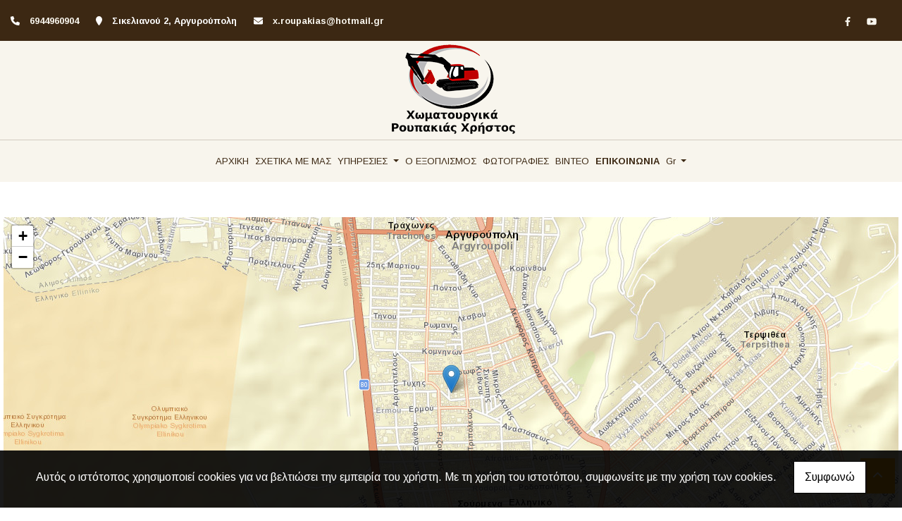

--- FILE ---
content_type: text/html; charset=UTF-8
request_url: https://roupakias-xomatourgika.gr/contact.php?l=el
body_size: 6194
content:
<!DOCTYPE html><html class="no-js" lang="el">
    <head>

        <meta charset="UTF-8">

        <title>Ρουπακιάς Χρήστος - Χωματουργικές Εργασίες - Εκσκαφές - Εκβραχισμοί - Κατεδαφίσεις - Αργυρούπολη Αττική</title>
        <meta name="viewport" content="width=device-width, initial-scale=1">
        <meta name="description" content="Η Εταιρία μας “Ρουπακιάς Χρήστος”, εδρεύει απο το 1972 στην Αργυρούπολη Αττικής και δραστηριοποιείται στο χώρο των χωματουργικών εργασιών - τεχνικών έργων." />
        <meta name="keywords" content="Χωματουργικές Εργασίες Αργυρούπολη Αττική, Εκσκαφές Αργυρούπολη Αττική, Εκβραχισμοί Αργυρούπολη Αττική, Κατεδαφίσεις Αργυρούπολη Αττική, Αιολικά Πάρκα Αργυρούπολη Αττική, Αποχετευτικά έργα Αργυρούπολη Αττική, Αρδευτικά έργα Αργυρούπολη Αττική, Διανοίξεις Δρόμων Αργυρούπολη Αττική, Διαμορφώσεις εξωτερικών χώρων Αργυρούπολη Αττική, Καθαρισμοί οικοπέδων Αργυρούπολη Αττική, Αποκομιδή μπαζών Αργυρούπολη Αττική" />
        <link rel="shortcut icon" href="https://www.4ty.gr/favicon.ico">

        
        <link rel="alternate" href="https://roupakias-xomatourgika.gr/contact.php?l=el" hreflang="el" /><link rel="alternate" href="https://roupakias-xomatourgika.gr/contact.php?l=en" hreflang="en" />

        <meta property= "og:title" content="ΧΩΜΑΤΟΥΡΓΙΚΕΣ ΕΡΓΑΣΙΕΣ Ρουπακιάς Χρήστος - Χωματουργικές Εργασίες - Εκσκαφές - Εκβραχισμοί - Κατεδαφίσεις - Αργυρούπολη Αττική" />
<meta property= "og:type" content="organization" />
<meta property= "og:url" content="https://roupakias-xomatourgika.gr/contact.php?l=el" />
<meta property= "og:image" content="https://content.4ty.gr/merchants/logos/2022/05/64799-h0e4.png" />
<meta property= "og:site_name" content="4ty.gr" />
<meta property= "fb:admins" content="530698414" />
<meta property= "og:description" content="																																	&nbsp;																Ρουπακιάς Χρήστος						Χωματουργικές Εργασίες - Εκσκαφές Θεμελίων - Εκβραχισμοί						Αργυρούπολ" />
<meta property= "place:location:latitude" content="37.898246" />
<meta property= "place:location:longitude" content="23.7516736" />
<meta property= "watergategr:contact:street_address" content="Σικελιανού 2" />
<meta property= "watergategr:contact:locality" content="Αργυρούπολη" />
<meta property= "watergategr:contact:region" content="Αθήνα" />
<meta property= "watergategr:contact:postal_code" content="16452" />
<meta property= "watergategr:contact:country_name" content="Greece" />
<meta property= "watergategr:contact:email" content="x.roupakias@hotmail.gr" />
<meta property= "watergategr:contact:phone_number" content="6944960904" />
<meta property= "og:image" content="https://content.4ty.gr/merchants/photos/2022/05/64799-HOMATOYRGIKES-ERGASIES-Roypakias-Hristos---Homatoyrgika---Argyroypoli-Attiki-1014535_418206174961798_1967262006_o.jpg" />
<meta property= "og:image" content="https://content.4ty.gr/merchants/photos/2022/05/64799-HOMATOYRGIKES-ERGASIES-Roypakias-Hristos---IMG_20151223_080002.jpg" />
<meta property= "og:image" content="https://content.4ty.gr/merchants/photos/2022/05/64799-HOMATOYRGIKES-ERGASIES-Roypakias-Hristos---IMG_20160408_101029.jpg" />
<meta property= "og:image" content="https://content.4ty.gr/merchants/photos/2022/05/64799-HOMATOYRGIKES-ERGASIES-Roypakias-Hristos---IMGP4177.jpg" />
<meta property= "og:image" content="https://content.4ty.gr/merchants/photos/2022/05/64799-HOMATOYRGIKES-ERGASIES-Roypakias-Hristos---IMG_20160707_095007.jpg" />
<meta property= "og:image" content="https://content.4ty.gr/merchants/photos/2022/05/64799-HOMATOYRGIKES-ERGASIES-Roypakias-Hristos---P1260333.jpg" />
<meta property= "og:image" content="https://content.4ty.gr/merchants/photos/2022/05/64799-HOMATOYRGIKES-ERGASIES-Roypakias-Hristos---P1260335.jpg" />
<meta property= "og:image" content="https://content.4ty.gr/merchants/photos/2022/05/64799-HOMATOYRGIKES-ERGASIES-Roypakias-Hristos---Screenshot_1.jpg" />
<meta property= "og:image" content="https://content.4ty.gr/merchants/photos/2022/05/64799-HOMATOYRGIKES-ERGASIES-Roypakias-Hristos---Screenshot_2.jpg" />
<meta property= "og:image" content="https://content.4ty.gr/merchants/photos/2022/05/64799-HOMATOYRGIKES-ERGASIES-Roypakias-Hristos---00.jpg" />
<meta property= "og:image" content="https://content.4ty.gr/merchants/photos/2022/05/64799-HOMATOYRGIKES-ERGASIES-Roypakias-Hristos---2014-01-13 12.22.03.jpg" />
<meta property= "og:image" content="https://content.4ty.gr/merchants/photos/2022/05/64799-HOMATOYRGIKES-ERGASIES-Roypakias-Hristos---IMGP5378.jpg" />
<meta property= "og:image" content="https://content.4ty.gr/merchants/photos/2022/05/64799-HOMATOYRGIKES-ERGASIES-Roypakias-Hristos---IMG_20151217_090526.jpg" />
<meta property= "og:image" content="https://content.4ty.gr/merchants/photos/2022/05/64799-HOMATOYRGIKES-ERGASIES-Roypakias-Hristos---26042010593.jpg" />
<meta property= "og:image" content="https://content.4ty.gr/merchants/photos/2022/05/64799-HOMATOYRGIKES-ERGASIES-Roypakias-Hristos---Homatoyrgika---Argyroypoli-Attiki-309622_335149366600813_1226869825_n.jpg" />
<meta property= "og:image" content="https://content.4ty.gr/merchants/photos/2022/05/64799-HOMATOYRGIKES-ERGASIES-Roypakias-Hristos---Homatoyrgika---Argyroypoli-Attiki-317947_335087973273619_379774893_n.jpg" />
<meta property= "og:image" content="https://content.4ty.gr/merchants/photos/2022/05/64799-HOMATOYRGIKES-ERGASIES-Roypakias-Hristos---Homatoyrgika---Argyroypoli-Attiki-226750_335087299940353_240862198_n.jpg" />
<meta property= "og:image" content="https://content.4ty.gr/merchants/photos/2022/05/64799-HOMATOYRGIKES-ERGASIES-Roypakias-Hristos---Homatoyrgika---Argyroypoli-Attiki-184478_335087966606953_778925346_n.jpg" />
<meta property= "og:image" content="https://content.4ty.gr/merchants/photos/2022/05/64799-HOMATOYRGIKES-ERGASIES-Roypakias-Hristos---20180415_165620.jpg" />
<meta property= "og:image" content="https://content.4ty.gr/merchants/photos/2022/05/64799-HOMATOYRGIKES-ERGASIES-Roypakias-Hristos---20220408_124437.jpg" />
<meta property= "og:image" content="https://content.4ty.gr/merchants/photos/2022/05/64799-HOMATOYRGIKES-ERGASIES-Roypakias-Hristos---Homatoyrgika---Argyroypoli-Attiki-298962_335150093267407_2117749135_n.jpg" />
<meta property= "og:image" content="https://content.4ty.gr/merchants/photos/2022/05/64799-HOMATOYRGIKES-ERGASIES-Roypakias-Hristos---20171212_121014.jpg" />
<meta property= "og:image" content="https://content.4ty.gr/merchants/photos/2022/05/64799-HOMATOYRGIKES-ERGASIES-Roypakias-Hristos---01.jpg" />
<meta property= "og:image" content="https://content.4ty.gr/merchants/photos/2022/05/64799-HOMATOYRGIKES-ERGASIES-Roypakias-Hristos---Screenshot_3.jpg" />
<meta property= "og:image" content="https://content.4ty.gr/merchants/photos/2022/05/64799-HOMATOYRGIKES-ERGASIES-Roypakias-Hristos---Screenshot_4.jpg" />
<meta property= "og:image" content="https://content.4ty.gr/merchants/photos/2022/05/64799-HOMATOYRGIKES-ERGASIES-Roypakias-Hristos---Homatoyrgika---Argyroypoli-Attiki-481199_335087266607023_1993072847_n.jpg" />
<meta property= "og:image" content="https://content.4ty.gr/merchants/photos/2022/05/64799-HOMATOYRGIKES-ERGASIES-Roypakias-Hristos---02.jpg" />
<meta property= "og:image" content="https://content.4ty.gr/merchants/photos/2022/05/64799-HOMATOYRGIKES-ERGASIES-Roypakias-Hristos---Homatoyrgika---Argyroypoli-Attiki-530296_319809541468129_134509458_n.jpg" />
<meta property= "og:image" content="https://content.4ty.gr/merchants/photos/2022/05/64799-HOMATOYRGIKES-ERGASIES-Roypakias-Hristos---Homatoyrgika---Argyroypoli-Attiki-543194_335087243273692_1174513433_n.jpg" />
<meta property= "og:image" content="https://content.4ty.gr/merchants/photos/2022/05/64799-HOMATOYRGIKES-ERGASIES-Roypakias-Hristos---20171215_084008.jpg" />
<meta property= "og:image" content="https://content.4ty.gr/merchants/photos/2022/05/64799-HOMATOYRGIKES-ERGASIES-Roypakias-Hristos---Homatoyrgika---Argyroypoli-Attiki-841057_354639687985114_1001899814_o.jpg" />
<meta property= "og:image" content="https://content.4ty.gr/merchants/photos/2022/05/64799-HOMATOYRGIKES-ERGASIES-Roypakias-Hristos---20180224_114438.jpg" />
<meta property= "og:image" content="https://content.4ty.gr/merchants/photos/2022/05/64799-HOMATOYRGIKES-ERGASIES-Roypakias-Hristos---282.jpg" />
<meta property= "og:image" content="https://content.4ty.gr/merchants/photos/2022/05/64799-HOMATOYRGIKES-ERGASIES-Roypakias-Hristos---IMGP2051.jpg" />
<meta property= "og:image" content="https://content.4ty.gr/merchants/photos/2022/05/64799-HOMATOYRGIKES-ERGASIES-Roypakias-Hristos---IMGP3443.jpg" />

                <link href="https://fonts.googleapis.com/css?family=Arimo:400,700&display=swap&subset=greek-ext" rel="stylesheet">
        <link rel="stylesheet" href="/templates/bakery/vendor/bootstrap/css/bootstrap.min.css" />
        <link rel="stylesheet" href="/templates/bakery/css/main.css" media="screen" />
        <link rel="stylesheet" href="/templates/bakery/template/template.css" media="screen" />
        <link rel="stylesheet" href="/templates/bakery/css/extras.css" media="screen" />

        <script src="https://cdn.jsdelivr.net/npm/appblocks@2.0.3/dist/appblocks.min.js"></script>
        <script src="https://www.google.com/recaptcha/api.js?render=explicit"></script>
        

                <script>
            var galinks = ['4ty.gr', '4tyshop.gr', location.hostname.indexOf('www.') == 0 ? location.hostname.substr(4) : location.hostname];
            (function(i,s,o,g,r,a,m){i['GoogleAnalyticsObject']=r;i[r]=i[r]||function(){
                    (i[r].q=i[r].q||[]).push(arguments)},i[r].l=1*new Date();a=s.createElement(o),
                m=s.getElementsByTagName(o)[0];a.async=1;a.src=g;m.parentNode.insertBefore(a,m)
            })(window,document,'script','//www.google-analytics.com/analytics.js','ga');
            ga('create', 'UA-10296950-1', 'auto', {allowLinker: true});
            ga('require', 'linker');
            ga('linker:autoLink', galinks);
            ga('send', 'pageview');
        </script>
        
        
        
        <script>
            var templatePath = "/templates/bakery";
        </script>

                
        
        <!-- <script>
            _atrk_opts = { atrk_acct:"+cqim1akGFL1vg", domain:"4ty.gr" ,dynamic: true};
            (function() { var as = document.createElement('script'); as.type = 'text/javascript'; as.async = true; as.src = "https://d31qbv1cthcecs.cloudfront.net/atrk.js"; var s = document.getElementsByTagName('script')[0];s.parentNode.insertBefore(as, s); })();
        </script> -->
        <!-- <noscript><img src="https://d5nxst8fruw4z.cloudfront.net/atrk.gif?account=+cqim1akGFL1vg" class="no-display" height="1" width="1" alt="noscript image for google" /></noscript> -->

        
    </head>

	<body class="contact " style="">
		<script>
  _atrk_opts = { atrk_acct:"QBkaj1a4ZP00Gu", domain:"4ty.gr",dynamic: true};
  (function() { var as = document.createElement('script'); as.type = 'text/javascript'; as.async = true; as.src = "https://d31qbv1cthcecs.cloudfront.net/atrk.js"; var s = document.getElementsByTagName('script')[0];s.parentNode.insertBefore(as, s); })();
</script>
<noscript><img src="https://d5nxst8fruw4z.cloudfront.net/atrk.gif?account=QBkaj1a4ZP00Gu" style="display:none" height="1" width="1" alt="noscript image for google" /></noscript>
<div id="fb-root"></div>
<script>(function(d, s, id) {
  var js, fjs = d.getElementsByTagName(s)[0];
  if (d.getElementById(id)) return;
  js = d.createElement(s); js.id = id;
  js.src = "//connect.facebook.net/en_GB/all.js#xfbml=1&appId=497486486953614";
  fjs.parentNode.insertBefore(js, fjs);
}(document, 'script', 'facebook-jssdk'));
</script>
		


<header>
    <div id="header-top"  >
    <div class="container">
      <div class="row">


          
            <div class="col-md-8"><div class="contact-info-container">
  
    <span class="contact-info-section">
      <span class="fas fa-phone icon"></span>
      <a href="tel:6944960904"><span>6944960904</span></a>
    </span>
    <span class="contact-info-section">
      <span class="fas fa-map-marker icon"></span>
      <span>&Sigma;&iota;&kappa;&epsilon;&lambda;&iota;&alpha;&nu;&omicron;ύ 2, Αργυρούπολη</span>
    </span>
          <span class="contact-info-section">
        <span class="fas fa-envelope icon"></span>
        <span><a href="mailto:x.roupakias@hotmail.gr">x.roupakias@hotmail.gr</a></span>
      </span>
    
  </div></div>
            <div class="col-md-4"><ul class="social-container col-md">

  
  
    
  
    
  
      <li>
      <a href="https://www.facebook.com/ChomatourgikaRoupakias" target="_blank" title="facebook">
        <span class="fab fa-facebook-f fa-fw"></span>      </a>
    </li>
      <li>
      <a href="https://www.youtube.com/channel/UCW0fx-XQdKcOrh7nrtGOuPw" target="_blank" title="youtube">
        <span class="fab fa-youtube fa-fw"></span>      </a>
    </li>
  </ul>


</div>

          
      </div>
    </div>
  </div>



    <div id="header-middle"  ></div>

    <div id="header-bottom"  >
    <div class="container">
      <div class="row">
        


<nav class="navbar navbar-expand-lg navbar-light" id="main-nav">

			<a id="logo" class="navbar-brand" itemscope itemtype="http://schema.org/ImageObject" href="https://roupakias-xomatourgika.gr/index.php?l=el">
		<meta itemprop="contentUrl" content="https://content.4ty.gr/merchants/logos/2022/05/64799-h0e4.png">
		<meta itemprop="name" content="&Rho;&omicron;&upsilon;&pi;&alpha;&kappa;&iota;ά&sigmaf; &Chi;&rho;ή&sigma;&tau;&omicron;&sigmaf; - &Chi;&omega;&mu;&alpha;&tau;&omicron;&upsilon;&rho;&gamma;&iota;&kappa;έ&sigmaf; &Epsilon;&rho;&gamma;&alpha;&sigma;ί&epsilon;&sigmaf; - &Epsilon;&kappa;&sigma;&kappa;&alpha;&phi;έ&sigmaf; - &Epsilon;&kappa;&beta;&rho;&alpha;&chi;&iota;&sigma;&mu;&omicron;ί - &Kappa;&alpha;&tau;&epsilon;&delta;&alpha;&phi;ί&sigma;&epsilon;&iota;&sigmaf; - &Alpha;&rho;&gamma;&upsilon;&rho;&omicron;ύ&pi;&omicron;&lambda;&eta; &Alpha;&tau;&tau;&iota;&kappa;ή">
		<img src="https://content.4ty.gr/merchants/logos/2022/05/64799-h0e4.png" alt="Ρουπακιάς Χρήστος - Χωματουργικές Εργασίες - Εκσκαφές - Εκβραχισμοί - Κατεδαφίσεις - Αργυρούπολη Αττική" style="" />
	</a>

	<button class="navbar-toggler" type="button" data-toggle="collapse" data-target="#mainNavContent" aria-controls="mainNavContent" aria-expanded="false" aria-label="Toggle navigation">
		<span class="fas fa-bars"></span>
	</button>

	<div class="collapse navbar-collapse" id="mainNavContent">
		<ul class="navbar-nav">

						
			<li class=" nav-item ">
				<a href="https://roupakias-xomatourgika.gr/index.php?l=el" title="ΑΡΧΙΚΗ" class="nav-link"  style="" target="_self" >
					ΑΡΧΙΚΗ				</a>

				
				</li>
			
			<li class="  nav-item ">
				<a href="https://roupakias-xomatourgika.gr/more.php?l=el" title="ΣΧΕΤΙΚΑ ΜΕ ΜΑΣ" class="nav-link"  style="" target="_self" >
					ΣΧΕΤΙΚΑ ΜΕ ΜΑΣ				</a>

				
				</li>
			
			<li class="dropdown  nav-item ">
				<a href="https://roupakias-xomatourgika.gr/more2.php?l=el" title="ΥΠΗΡΕΣΙΕΣ" class="nav-link dropdown-toggle " data-toggle="dropdown" aria-expanded="false" style="" target="_self" >
					ΥΠΗΡΕΣΙΕΣ				</a>

										<ul class="dropdown-menu">
																															<li class=" nav-item ">
																		<a href="https://roupakias-xomatourgika.gr/more2.php?l=el&id=16839" class="nav-link"  style="" target="_self" >
											Εκσκαφές Γενικές/Ειδικές										</a>

									
								</li>
																								<li class=" nav-item ">
																		<a href="https://roupakias-xomatourgika.gr/more2.php?l=el&id=16840" class="nav-link"  style="" target="_self" >
											Εκβραχισμοί										</a>

									
								</li>
																								<li class=" nav-item ">
																		<a href="https://roupakias-xomatourgika.gr/more2.php?l=el&id=16841" class="nav-link"  style="" target="_self" >
											Κατεδαφίσεις										</a>

									
								</li>
																								<li class=" nav-item ">
																		<a href="https://roupakias-xomatourgika.gr/more2.php?l=el&id=16842" class="nav-link"  style="" target="_self" >
											Αιολικά Πάρκα										</a>

									
								</li>
																								<li class=" nav-item ">
																		<a href="https://roupakias-xomatourgika.gr/more2.php?l=el&id=16859" class="nav-link"  style="" target="_self" >
											Αποχετευτικά /  Αρδευτικά										</a>

									
								</li>
													</ul>
					
				</li>
			
			<li class="  nav-item ">
				<a href="https://roupakias-xomatourgika.gr/more3.php?l=el" title="Ο ΕΞΟΠΛΙΣΜΟΣ" class="nav-link"  style="" target="_self" >
					Ο ΕΞΟΠΛΙΣΜΟΣ				</a>

				
				</li>
			
			<li class=" nav-item ">
				<a href="https://roupakias-xomatourgika.gr/photogallery.php?l=el" title="ΦΩΤΟΓΡΑΦΙΕΣ" class="nav-link"  style="" target="_self" >
					ΦΩΤΟΓΡΑΦΙΕΣ				</a>

				
				</li>
			
			<li class=" nav-item ">
				<a href="https://roupakias-xomatourgika.gr/video.php?l=el" title="ΒΙΝΤΕΟ" class="nav-link"  style="" target="_self" >
					ΒΙΝΤΕΟ				</a>

				
				</li>
			
			<li class="active nav-item ">
				<a href="https://roupakias-xomatourgika.gr/contact.php?l=el" title="ΕΠΙΚΟΙΝΩΝΙΑ" class="nav-link"  style="" target="_self" >
					ΕΠΙΚΟΙΝΩΝΙΑ				</a>

				
				</li>
			
			<li class="nav-item dropdown langs">
				
    <a class="nav-link dropdown-toggle" href="#" id="langsDropdown" role="button" data-toggle="dropdown" aria-haspopup="true" aria-expanded="false" title="Change language">
        Gr    </a>
    <div class="langsDropdown dropdown-menu dropdown-menu-right" aria-labelledby="langsDropdown">
                    <a class="dropdown-item active el" 
               href="https://roupakias-xomatourgika.gr/contact.php?l=el" title="Gr">
                Gr            </a>
                    <a class="dropdown-item  en" 
               href="https://roupakias-xomatourgika.gr/contact.php?l=en" title="En">
                En            </a>
            </div>
			</li>
		</ul>
	</div>
</nav>
      </div>
    </div>
  </div>

  <div id="spacer"></div>
  
          <!-- Color -->
      <link rel="stylesheet" href="/templates/bakery/template/colors/brown/color.css" media="screen" />
      <script src="/templates/bakery/template/colors/brown/color.js"></script>
    
      
    <div id="fb-root"></div>
  <!-- <script async defer crossorigin="anonymous" src="https://connect.facebook.net/el_GR/sdk.js#xfbml=1&version=v23.0&appId=718602401937660&autoLogAppEvents=1"></script> -->

  
    
</header>

		<main id="contact">

			<article id="contact-content">

				
									<section class="row contact-details-card singlecontact">
									
														<link rel="stylesheet" href="https://unpkg.com/leaflet@1.4.0/dist/leaflet.css"
								integrity="sha512-puBpdR0798OZvTTbP4A8Ix/l+A4dHDD0DGqYW6RQ+9jxkRFclaxxQb/SJAWZfWAkuyeQUytO7+7N4QKrDh+drA=="
								crossorigin=""/>
							<script src="https://unpkg.com/leaflet@1.4.0/dist/leaflet.js"
								integrity="sha512-QVftwZFqvtRNi0ZyCtsznlKSWOStnDORoefr1enyq5mVL4tmKB3S/EnC3rRJcxCPavG10IcrVGSmPh6Qw5lwrg=="
								crossorigin="" async></script>

							<div id="OSmap" class="map-holder osm col-md-8" itemscope itemtype="http://schema.org/Map"
								data-x="37.898246"
								data-y="23.7516736"
							>
							</div>

										<div class="col-md-4 contact-details">
						<p>
						<span class="contact-address">&Sigma;&iota;&kappa;&epsilon;&lambda;&iota;&alpha;&nu;&omicron;ύ 2, Αργυρούπολη, </span>
						<span class="contact-area">Αθήνα</span>
						<span class="contact-postcode">Τ.Κ.: 16452</span>
						</p>
						<p class="contact-phone">
							<span class="cd-title">Τηλέφωνο: </span>
							<span class="cd-value"><a href="tel:6944960904">6944960904</a></span>
							<span class="dots">
																							</span>
						</p>
																												<p class="contact-email">
									<span class="cd-title">E-mail: </span>
									<a class="cd-value" href="mailto:x.roupakias@hotmail.gr">
										x.roupakias@hotmail.gr									</a>
								</p>
							
																													<p class="contact-category">
									<span class="cd-title">Κατηγορία: </span>
									<span class="cd-value">ΧΩΜΑΤΟΥΡΓΙΚΕΣ ΕΡΓΑΣΙΕΣ</span>
								</p>
							
																						<p id="contact-visits" class="contact-visits">
									<span class="cd-title">Επισκεψιμότητα: </span>
									<span class="cd-value">158454</span>
								</p>
																						<p class="contact-website">
									<span class="cd-title">Ιστοσελίδα: </span>
									<span class="cd-value"><a href="http://www.roupakias-xomatourgika.gr" target="_blank">http://www.roupakias-xomatourgika.gr</a></span>
								</p>
												</div>
				</section>

				



				
    <section class="row contactform">
        <div class="container" id="contact-form">
            <form action="?" method="post" class="row">
                                <div class="col-md-4">
                    <div id="basic-contact-fields">
                        <div class="form-group">
                            <label for="fullName">Ονομ/νυμο</label>
                            <input type="text" class="form-control" id="fullName" name="fullName" required />
                        </div>
                        <div class="form-group">
                            <label for="email">E-mail</label>
                            <input type="email" class="form-control" id="email" name="email" required />
                        </div>
                        <div class="form-group">
                            <label for="phone">Τηλέφωνο</label>
                            <input type="tel" class="form-control" id="phone" name="phone" />
                        </div>
                    </div>


                                                            

                </div>
                <div class="col-md-8 notes-container">
                    <div class="form-group">
                        <label for="notes">Σημειώσεις</label>
                        <textarea class="form-control" id="notes" name="notes"></textarea>
                    </div>
                </div>

                <div class="col-md-12">
                    <div class="form-group actions">
                        <div id="g-recaptcha" class="g-recaptcha" data-sitekey="6LeUnYoUAAAAAFDJYsZBhnd905OPQYG5B9xT1VRm"></div>
                        <button class="btn button inverted" type="submit">Αποστολή</button>
                    </div>
                </div>

            </form>
        </div>
    </section>

			</article>

		</main>

		
<div id="move-top">
  <span class="fas fa-chevron-up"></span>
</div>

<footer id="footer">
  <div class="container-fluid">

              <h1 id="page-title">Επικοινωνία</h1>
          <div class="contact-info">
            <div class="contact-info-container">
  
    <span class="contact-info-section">
      <span class="fas fa-phone icon"></span>
      <a href="tel:6944960904"><span>6944960904</span></a>
    </span>
    <span class="contact-info-section">
      <span class="fas fa-map-marker icon"></span>
      <span>&Sigma;&iota;&kappa;&epsilon;&lambda;&iota;&alpha;&nu;&omicron;ύ 2, Αργυρούπολη</span>
    </span>
          <span class="contact-info-section">
        <span class="fas fa-envelope icon"></span>
        <span><a href="mailto:x.roupakias@hotmail.gr">x.roupakias@hotmail.gr</a></span>
      </span>
    
  </div>          </div>
          <div class="social">
            <ul class="social-container col-md">

  
  
    
  
    
  
      <li>
      <a href="https://www.facebook.com/ChomatourgikaRoupakias" target="_blank" title="facebook">
        <span class="fab fa-facebook-f fa-fw"></span>      </a>
    </li>
      <li>
      <a href="https://www.youtube.com/channel/UCW0fx-XQdKcOrh7nrtGOuPw" target="_blank" title="youtube">
        <span class="fab fa-youtube fa-fw"></span>      </a>
    </li>
  </ul>


          </div>
          <div class="logo">
            <a id="fourty-logo" href="http://demoplus.4ty.gr/">
              <img class="img-fluid" src="/templates/bakery/images/footer-logo.png" alt="Power by 4ty.gr" />
            </a>
          </div>
        </div>

      </div>

    

  </div>
</footer>
		
        <div id="cookie-notice">
            <p>Αυτός ο ιστότοπος χρησιμοποιεί cookies για να βελτιώσει την εμπειρία του χρήστη. Με τη χρήση του ιστοτόπου, συμφωνείτε με την χρήση των cookies.</p>
            <button id="cookies-agree">Συμφωνώ</button>
        </div>
        
<script>
    // Set all the global data we need.
    var useLocalData = false;
    var headerText = '';
        var templatePath = "/templates/bakery";
    var domain = "4ty.gr";
    var lang = "el";
    var merchant = {
        lat: 37.898246,
        lng: 23.7516736,
        eponymia: '&Rho;&omicron;&upsilon;&pi;&alpha;&kappa;&iota;ά&sigmaf; &Chi;&rho;ή&sigma;&tau;&omicron;&sigmaf; - &Chi;&omega;&mu;&alpha;&tau;&omicron;&upsilon;&rho;&gamma;&iota;&kappa;έ&sigmaf; &Epsilon;&rho;&gamma;&alpha;&sigma;ί&epsilon;&sigmaf; - &Epsilon;&kappa;&sigma;&kappa;&alpha;&phi;έ&sigmaf; - &Epsilon;&kappa;&beta;&rho;&alpha;&chi;&iota;&sigma;&mu;&omicron;ί - &Kappa;&alpha;&tau;&epsilon;&delta;&alpha;&phi;ί&sigma;&epsilon;&iota;&sigmaf; - &Alpha;&rho;&gamma;&upsilon;&rho;&omicron;ύ&pi;&omicron;&lambda;&eta; &Alpha;&tau;&tau;&iota;&kappa;ή',
        address: '&Sigma;&iota;&kappa;&epsilon;&lambda;&iota;&alpha;&nu;&omicron;ύ 2, 16452 Αργυρούπολη',
        phones: '6944960904'
    };
    var contact = {
        displayMsg: "false"
    };
    var trans = {
        tel: 'Τηλ.'
    };
    var ads = new Array();
</script>

<script src="/templates/bakery/vendor/jquery-3.4.1.min.js"></script>
<script src="/templates/bakery/vendor/popper.js" defer></script>
<script src="/templates/bakery/vendor/bootstrap/js/bootstrap.min.js" defer></script>
<script src="/templates/bakery/vendor/fontawesome/solid.js" defer></script>
<script src="/templates/bakery/vendor/fontawesome/brands.js" defer></script>
<script src="/templates/bakery/vendor/fontawesome/fontawesome.js" defer></script>
<script src="/templates/bakery/vendor/lazysizes.min.js" async></script>
<script src="/templates/bakery/template/main.js" defer></script>

    <script src="/js/cookies.js" defer></script>


<script>
    function toggleDebugToolbar() {
        $('#debug-toolbar').toggleClass('open');
    }

    $('.debug-content-toggler').on('click', function(e) {
        $(e.target).nextAll('.tab').first().slideToggle('fast');
    });
</script>
	</body>
</html>


--- FILE ---
content_type: text/html; charset=utf-8
request_url: https://www.google.com/recaptcha/api2/anchor?ar=1&k=6LeUnYoUAAAAAFDJYsZBhnd905OPQYG5B9xT1VRm&co=aHR0cHM6Ly9yb3VwYWtpYXMteG9tYXRvdXJnaWthLmdyOjQ0Mw..&hl=en&v=N67nZn4AqZkNcbeMu4prBgzg&size=normal&anchor-ms=20000&execute-ms=30000&cb=hou9eax1tkim
body_size: 49491
content:
<!DOCTYPE HTML><html dir="ltr" lang="en"><head><meta http-equiv="Content-Type" content="text/html; charset=UTF-8">
<meta http-equiv="X-UA-Compatible" content="IE=edge">
<title>reCAPTCHA</title>
<style type="text/css">
/* cyrillic-ext */
@font-face {
  font-family: 'Roboto';
  font-style: normal;
  font-weight: 400;
  font-stretch: 100%;
  src: url(//fonts.gstatic.com/s/roboto/v48/KFO7CnqEu92Fr1ME7kSn66aGLdTylUAMa3GUBHMdazTgWw.woff2) format('woff2');
  unicode-range: U+0460-052F, U+1C80-1C8A, U+20B4, U+2DE0-2DFF, U+A640-A69F, U+FE2E-FE2F;
}
/* cyrillic */
@font-face {
  font-family: 'Roboto';
  font-style: normal;
  font-weight: 400;
  font-stretch: 100%;
  src: url(//fonts.gstatic.com/s/roboto/v48/KFO7CnqEu92Fr1ME7kSn66aGLdTylUAMa3iUBHMdazTgWw.woff2) format('woff2');
  unicode-range: U+0301, U+0400-045F, U+0490-0491, U+04B0-04B1, U+2116;
}
/* greek-ext */
@font-face {
  font-family: 'Roboto';
  font-style: normal;
  font-weight: 400;
  font-stretch: 100%;
  src: url(//fonts.gstatic.com/s/roboto/v48/KFO7CnqEu92Fr1ME7kSn66aGLdTylUAMa3CUBHMdazTgWw.woff2) format('woff2');
  unicode-range: U+1F00-1FFF;
}
/* greek */
@font-face {
  font-family: 'Roboto';
  font-style: normal;
  font-weight: 400;
  font-stretch: 100%;
  src: url(//fonts.gstatic.com/s/roboto/v48/KFO7CnqEu92Fr1ME7kSn66aGLdTylUAMa3-UBHMdazTgWw.woff2) format('woff2');
  unicode-range: U+0370-0377, U+037A-037F, U+0384-038A, U+038C, U+038E-03A1, U+03A3-03FF;
}
/* math */
@font-face {
  font-family: 'Roboto';
  font-style: normal;
  font-weight: 400;
  font-stretch: 100%;
  src: url(//fonts.gstatic.com/s/roboto/v48/KFO7CnqEu92Fr1ME7kSn66aGLdTylUAMawCUBHMdazTgWw.woff2) format('woff2');
  unicode-range: U+0302-0303, U+0305, U+0307-0308, U+0310, U+0312, U+0315, U+031A, U+0326-0327, U+032C, U+032F-0330, U+0332-0333, U+0338, U+033A, U+0346, U+034D, U+0391-03A1, U+03A3-03A9, U+03B1-03C9, U+03D1, U+03D5-03D6, U+03F0-03F1, U+03F4-03F5, U+2016-2017, U+2034-2038, U+203C, U+2040, U+2043, U+2047, U+2050, U+2057, U+205F, U+2070-2071, U+2074-208E, U+2090-209C, U+20D0-20DC, U+20E1, U+20E5-20EF, U+2100-2112, U+2114-2115, U+2117-2121, U+2123-214F, U+2190, U+2192, U+2194-21AE, U+21B0-21E5, U+21F1-21F2, U+21F4-2211, U+2213-2214, U+2216-22FF, U+2308-230B, U+2310, U+2319, U+231C-2321, U+2336-237A, U+237C, U+2395, U+239B-23B7, U+23D0, U+23DC-23E1, U+2474-2475, U+25AF, U+25B3, U+25B7, U+25BD, U+25C1, U+25CA, U+25CC, U+25FB, U+266D-266F, U+27C0-27FF, U+2900-2AFF, U+2B0E-2B11, U+2B30-2B4C, U+2BFE, U+3030, U+FF5B, U+FF5D, U+1D400-1D7FF, U+1EE00-1EEFF;
}
/* symbols */
@font-face {
  font-family: 'Roboto';
  font-style: normal;
  font-weight: 400;
  font-stretch: 100%;
  src: url(//fonts.gstatic.com/s/roboto/v48/KFO7CnqEu92Fr1ME7kSn66aGLdTylUAMaxKUBHMdazTgWw.woff2) format('woff2');
  unicode-range: U+0001-000C, U+000E-001F, U+007F-009F, U+20DD-20E0, U+20E2-20E4, U+2150-218F, U+2190, U+2192, U+2194-2199, U+21AF, U+21E6-21F0, U+21F3, U+2218-2219, U+2299, U+22C4-22C6, U+2300-243F, U+2440-244A, U+2460-24FF, U+25A0-27BF, U+2800-28FF, U+2921-2922, U+2981, U+29BF, U+29EB, U+2B00-2BFF, U+4DC0-4DFF, U+FFF9-FFFB, U+10140-1018E, U+10190-1019C, U+101A0, U+101D0-101FD, U+102E0-102FB, U+10E60-10E7E, U+1D2C0-1D2D3, U+1D2E0-1D37F, U+1F000-1F0FF, U+1F100-1F1AD, U+1F1E6-1F1FF, U+1F30D-1F30F, U+1F315, U+1F31C, U+1F31E, U+1F320-1F32C, U+1F336, U+1F378, U+1F37D, U+1F382, U+1F393-1F39F, U+1F3A7-1F3A8, U+1F3AC-1F3AF, U+1F3C2, U+1F3C4-1F3C6, U+1F3CA-1F3CE, U+1F3D4-1F3E0, U+1F3ED, U+1F3F1-1F3F3, U+1F3F5-1F3F7, U+1F408, U+1F415, U+1F41F, U+1F426, U+1F43F, U+1F441-1F442, U+1F444, U+1F446-1F449, U+1F44C-1F44E, U+1F453, U+1F46A, U+1F47D, U+1F4A3, U+1F4B0, U+1F4B3, U+1F4B9, U+1F4BB, U+1F4BF, U+1F4C8-1F4CB, U+1F4D6, U+1F4DA, U+1F4DF, U+1F4E3-1F4E6, U+1F4EA-1F4ED, U+1F4F7, U+1F4F9-1F4FB, U+1F4FD-1F4FE, U+1F503, U+1F507-1F50B, U+1F50D, U+1F512-1F513, U+1F53E-1F54A, U+1F54F-1F5FA, U+1F610, U+1F650-1F67F, U+1F687, U+1F68D, U+1F691, U+1F694, U+1F698, U+1F6AD, U+1F6B2, U+1F6B9-1F6BA, U+1F6BC, U+1F6C6-1F6CF, U+1F6D3-1F6D7, U+1F6E0-1F6EA, U+1F6F0-1F6F3, U+1F6F7-1F6FC, U+1F700-1F7FF, U+1F800-1F80B, U+1F810-1F847, U+1F850-1F859, U+1F860-1F887, U+1F890-1F8AD, U+1F8B0-1F8BB, U+1F8C0-1F8C1, U+1F900-1F90B, U+1F93B, U+1F946, U+1F984, U+1F996, U+1F9E9, U+1FA00-1FA6F, U+1FA70-1FA7C, U+1FA80-1FA89, U+1FA8F-1FAC6, U+1FACE-1FADC, U+1FADF-1FAE9, U+1FAF0-1FAF8, U+1FB00-1FBFF;
}
/* vietnamese */
@font-face {
  font-family: 'Roboto';
  font-style: normal;
  font-weight: 400;
  font-stretch: 100%;
  src: url(//fonts.gstatic.com/s/roboto/v48/KFO7CnqEu92Fr1ME7kSn66aGLdTylUAMa3OUBHMdazTgWw.woff2) format('woff2');
  unicode-range: U+0102-0103, U+0110-0111, U+0128-0129, U+0168-0169, U+01A0-01A1, U+01AF-01B0, U+0300-0301, U+0303-0304, U+0308-0309, U+0323, U+0329, U+1EA0-1EF9, U+20AB;
}
/* latin-ext */
@font-face {
  font-family: 'Roboto';
  font-style: normal;
  font-weight: 400;
  font-stretch: 100%;
  src: url(//fonts.gstatic.com/s/roboto/v48/KFO7CnqEu92Fr1ME7kSn66aGLdTylUAMa3KUBHMdazTgWw.woff2) format('woff2');
  unicode-range: U+0100-02BA, U+02BD-02C5, U+02C7-02CC, U+02CE-02D7, U+02DD-02FF, U+0304, U+0308, U+0329, U+1D00-1DBF, U+1E00-1E9F, U+1EF2-1EFF, U+2020, U+20A0-20AB, U+20AD-20C0, U+2113, U+2C60-2C7F, U+A720-A7FF;
}
/* latin */
@font-face {
  font-family: 'Roboto';
  font-style: normal;
  font-weight: 400;
  font-stretch: 100%;
  src: url(//fonts.gstatic.com/s/roboto/v48/KFO7CnqEu92Fr1ME7kSn66aGLdTylUAMa3yUBHMdazQ.woff2) format('woff2');
  unicode-range: U+0000-00FF, U+0131, U+0152-0153, U+02BB-02BC, U+02C6, U+02DA, U+02DC, U+0304, U+0308, U+0329, U+2000-206F, U+20AC, U+2122, U+2191, U+2193, U+2212, U+2215, U+FEFF, U+FFFD;
}
/* cyrillic-ext */
@font-face {
  font-family: 'Roboto';
  font-style: normal;
  font-weight: 500;
  font-stretch: 100%;
  src: url(//fonts.gstatic.com/s/roboto/v48/KFO7CnqEu92Fr1ME7kSn66aGLdTylUAMa3GUBHMdazTgWw.woff2) format('woff2');
  unicode-range: U+0460-052F, U+1C80-1C8A, U+20B4, U+2DE0-2DFF, U+A640-A69F, U+FE2E-FE2F;
}
/* cyrillic */
@font-face {
  font-family: 'Roboto';
  font-style: normal;
  font-weight: 500;
  font-stretch: 100%;
  src: url(//fonts.gstatic.com/s/roboto/v48/KFO7CnqEu92Fr1ME7kSn66aGLdTylUAMa3iUBHMdazTgWw.woff2) format('woff2');
  unicode-range: U+0301, U+0400-045F, U+0490-0491, U+04B0-04B1, U+2116;
}
/* greek-ext */
@font-face {
  font-family: 'Roboto';
  font-style: normal;
  font-weight: 500;
  font-stretch: 100%;
  src: url(//fonts.gstatic.com/s/roboto/v48/KFO7CnqEu92Fr1ME7kSn66aGLdTylUAMa3CUBHMdazTgWw.woff2) format('woff2');
  unicode-range: U+1F00-1FFF;
}
/* greek */
@font-face {
  font-family: 'Roboto';
  font-style: normal;
  font-weight: 500;
  font-stretch: 100%;
  src: url(//fonts.gstatic.com/s/roboto/v48/KFO7CnqEu92Fr1ME7kSn66aGLdTylUAMa3-UBHMdazTgWw.woff2) format('woff2');
  unicode-range: U+0370-0377, U+037A-037F, U+0384-038A, U+038C, U+038E-03A1, U+03A3-03FF;
}
/* math */
@font-face {
  font-family: 'Roboto';
  font-style: normal;
  font-weight: 500;
  font-stretch: 100%;
  src: url(//fonts.gstatic.com/s/roboto/v48/KFO7CnqEu92Fr1ME7kSn66aGLdTylUAMawCUBHMdazTgWw.woff2) format('woff2');
  unicode-range: U+0302-0303, U+0305, U+0307-0308, U+0310, U+0312, U+0315, U+031A, U+0326-0327, U+032C, U+032F-0330, U+0332-0333, U+0338, U+033A, U+0346, U+034D, U+0391-03A1, U+03A3-03A9, U+03B1-03C9, U+03D1, U+03D5-03D6, U+03F0-03F1, U+03F4-03F5, U+2016-2017, U+2034-2038, U+203C, U+2040, U+2043, U+2047, U+2050, U+2057, U+205F, U+2070-2071, U+2074-208E, U+2090-209C, U+20D0-20DC, U+20E1, U+20E5-20EF, U+2100-2112, U+2114-2115, U+2117-2121, U+2123-214F, U+2190, U+2192, U+2194-21AE, U+21B0-21E5, U+21F1-21F2, U+21F4-2211, U+2213-2214, U+2216-22FF, U+2308-230B, U+2310, U+2319, U+231C-2321, U+2336-237A, U+237C, U+2395, U+239B-23B7, U+23D0, U+23DC-23E1, U+2474-2475, U+25AF, U+25B3, U+25B7, U+25BD, U+25C1, U+25CA, U+25CC, U+25FB, U+266D-266F, U+27C0-27FF, U+2900-2AFF, U+2B0E-2B11, U+2B30-2B4C, U+2BFE, U+3030, U+FF5B, U+FF5D, U+1D400-1D7FF, U+1EE00-1EEFF;
}
/* symbols */
@font-face {
  font-family: 'Roboto';
  font-style: normal;
  font-weight: 500;
  font-stretch: 100%;
  src: url(//fonts.gstatic.com/s/roboto/v48/KFO7CnqEu92Fr1ME7kSn66aGLdTylUAMaxKUBHMdazTgWw.woff2) format('woff2');
  unicode-range: U+0001-000C, U+000E-001F, U+007F-009F, U+20DD-20E0, U+20E2-20E4, U+2150-218F, U+2190, U+2192, U+2194-2199, U+21AF, U+21E6-21F0, U+21F3, U+2218-2219, U+2299, U+22C4-22C6, U+2300-243F, U+2440-244A, U+2460-24FF, U+25A0-27BF, U+2800-28FF, U+2921-2922, U+2981, U+29BF, U+29EB, U+2B00-2BFF, U+4DC0-4DFF, U+FFF9-FFFB, U+10140-1018E, U+10190-1019C, U+101A0, U+101D0-101FD, U+102E0-102FB, U+10E60-10E7E, U+1D2C0-1D2D3, U+1D2E0-1D37F, U+1F000-1F0FF, U+1F100-1F1AD, U+1F1E6-1F1FF, U+1F30D-1F30F, U+1F315, U+1F31C, U+1F31E, U+1F320-1F32C, U+1F336, U+1F378, U+1F37D, U+1F382, U+1F393-1F39F, U+1F3A7-1F3A8, U+1F3AC-1F3AF, U+1F3C2, U+1F3C4-1F3C6, U+1F3CA-1F3CE, U+1F3D4-1F3E0, U+1F3ED, U+1F3F1-1F3F3, U+1F3F5-1F3F7, U+1F408, U+1F415, U+1F41F, U+1F426, U+1F43F, U+1F441-1F442, U+1F444, U+1F446-1F449, U+1F44C-1F44E, U+1F453, U+1F46A, U+1F47D, U+1F4A3, U+1F4B0, U+1F4B3, U+1F4B9, U+1F4BB, U+1F4BF, U+1F4C8-1F4CB, U+1F4D6, U+1F4DA, U+1F4DF, U+1F4E3-1F4E6, U+1F4EA-1F4ED, U+1F4F7, U+1F4F9-1F4FB, U+1F4FD-1F4FE, U+1F503, U+1F507-1F50B, U+1F50D, U+1F512-1F513, U+1F53E-1F54A, U+1F54F-1F5FA, U+1F610, U+1F650-1F67F, U+1F687, U+1F68D, U+1F691, U+1F694, U+1F698, U+1F6AD, U+1F6B2, U+1F6B9-1F6BA, U+1F6BC, U+1F6C6-1F6CF, U+1F6D3-1F6D7, U+1F6E0-1F6EA, U+1F6F0-1F6F3, U+1F6F7-1F6FC, U+1F700-1F7FF, U+1F800-1F80B, U+1F810-1F847, U+1F850-1F859, U+1F860-1F887, U+1F890-1F8AD, U+1F8B0-1F8BB, U+1F8C0-1F8C1, U+1F900-1F90B, U+1F93B, U+1F946, U+1F984, U+1F996, U+1F9E9, U+1FA00-1FA6F, U+1FA70-1FA7C, U+1FA80-1FA89, U+1FA8F-1FAC6, U+1FACE-1FADC, U+1FADF-1FAE9, U+1FAF0-1FAF8, U+1FB00-1FBFF;
}
/* vietnamese */
@font-face {
  font-family: 'Roboto';
  font-style: normal;
  font-weight: 500;
  font-stretch: 100%;
  src: url(//fonts.gstatic.com/s/roboto/v48/KFO7CnqEu92Fr1ME7kSn66aGLdTylUAMa3OUBHMdazTgWw.woff2) format('woff2');
  unicode-range: U+0102-0103, U+0110-0111, U+0128-0129, U+0168-0169, U+01A0-01A1, U+01AF-01B0, U+0300-0301, U+0303-0304, U+0308-0309, U+0323, U+0329, U+1EA0-1EF9, U+20AB;
}
/* latin-ext */
@font-face {
  font-family: 'Roboto';
  font-style: normal;
  font-weight: 500;
  font-stretch: 100%;
  src: url(//fonts.gstatic.com/s/roboto/v48/KFO7CnqEu92Fr1ME7kSn66aGLdTylUAMa3KUBHMdazTgWw.woff2) format('woff2');
  unicode-range: U+0100-02BA, U+02BD-02C5, U+02C7-02CC, U+02CE-02D7, U+02DD-02FF, U+0304, U+0308, U+0329, U+1D00-1DBF, U+1E00-1E9F, U+1EF2-1EFF, U+2020, U+20A0-20AB, U+20AD-20C0, U+2113, U+2C60-2C7F, U+A720-A7FF;
}
/* latin */
@font-face {
  font-family: 'Roboto';
  font-style: normal;
  font-weight: 500;
  font-stretch: 100%;
  src: url(//fonts.gstatic.com/s/roboto/v48/KFO7CnqEu92Fr1ME7kSn66aGLdTylUAMa3yUBHMdazQ.woff2) format('woff2');
  unicode-range: U+0000-00FF, U+0131, U+0152-0153, U+02BB-02BC, U+02C6, U+02DA, U+02DC, U+0304, U+0308, U+0329, U+2000-206F, U+20AC, U+2122, U+2191, U+2193, U+2212, U+2215, U+FEFF, U+FFFD;
}
/* cyrillic-ext */
@font-face {
  font-family: 'Roboto';
  font-style: normal;
  font-weight: 900;
  font-stretch: 100%;
  src: url(//fonts.gstatic.com/s/roboto/v48/KFO7CnqEu92Fr1ME7kSn66aGLdTylUAMa3GUBHMdazTgWw.woff2) format('woff2');
  unicode-range: U+0460-052F, U+1C80-1C8A, U+20B4, U+2DE0-2DFF, U+A640-A69F, U+FE2E-FE2F;
}
/* cyrillic */
@font-face {
  font-family: 'Roboto';
  font-style: normal;
  font-weight: 900;
  font-stretch: 100%;
  src: url(//fonts.gstatic.com/s/roboto/v48/KFO7CnqEu92Fr1ME7kSn66aGLdTylUAMa3iUBHMdazTgWw.woff2) format('woff2');
  unicode-range: U+0301, U+0400-045F, U+0490-0491, U+04B0-04B1, U+2116;
}
/* greek-ext */
@font-face {
  font-family: 'Roboto';
  font-style: normal;
  font-weight: 900;
  font-stretch: 100%;
  src: url(//fonts.gstatic.com/s/roboto/v48/KFO7CnqEu92Fr1ME7kSn66aGLdTylUAMa3CUBHMdazTgWw.woff2) format('woff2');
  unicode-range: U+1F00-1FFF;
}
/* greek */
@font-face {
  font-family: 'Roboto';
  font-style: normal;
  font-weight: 900;
  font-stretch: 100%;
  src: url(//fonts.gstatic.com/s/roboto/v48/KFO7CnqEu92Fr1ME7kSn66aGLdTylUAMa3-UBHMdazTgWw.woff2) format('woff2');
  unicode-range: U+0370-0377, U+037A-037F, U+0384-038A, U+038C, U+038E-03A1, U+03A3-03FF;
}
/* math */
@font-face {
  font-family: 'Roboto';
  font-style: normal;
  font-weight: 900;
  font-stretch: 100%;
  src: url(//fonts.gstatic.com/s/roboto/v48/KFO7CnqEu92Fr1ME7kSn66aGLdTylUAMawCUBHMdazTgWw.woff2) format('woff2');
  unicode-range: U+0302-0303, U+0305, U+0307-0308, U+0310, U+0312, U+0315, U+031A, U+0326-0327, U+032C, U+032F-0330, U+0332-0333, U+0338, U+033A, U+0346, U+034D, U+0391-03A1, U+03A3-03A9, U+03B1-03C9, U+03D1, U+03D5-03D6, U+03F0-03F1, U+03F4-03F5, U+2016-2017, U+2034-2038, U+203C, U+2040, U+2043, U+2047, U+2050, U+2057, U+205F, U+2070-2071, U+2074-208E, U+2090-209C, U+20D0-20DC, U+20E1, U+20E5-20EF, U+2100-2112, U+2114-2115, U+2117-2121, U+2123-214F, U+2190, U+2192, U+2194-21AE, U+21B0-21E5, U+21F1-21F2, U+21F4-2211, U+2213-2214, U+2216-22FF, U+2308-230B, U+2310, U+2319, U+231C-2321, U+2336-237A, U+237C, U+2395, U+239B-23B7, U+23D0, U+23DC-23E1, U+2474-2475, U+25AF, U+25B3, U+25B7, U+25BD, U+25C1, U+25CA, U+25CC, U+25FB, U+266D-266F, U+27C0-27FF, U+2900-2AFF, U+2B0E-2B11, U+2B30-2B4C, U+2BFE, U+3030, U+FF5B, U+FF5D, U+1D400-1D7FF, U+1EE00-1EEFF;
}
/* symbols */
@font-face {
  font-family: 'Roboto';
  font-style: normal;
  font-weight: 900;
  font-stretch: 100%;
  src: url(//fonts.gstatic.com/s/roboto/v48/KFO7CnqEu92Fr1ME7kSn66aGLdTylUAMaxKUBHMdazTgWw.woff2) format('woff2');
  unicode-range: U+0001-000C, U+000E-001F, U+007F-009F, U+20DD-20E0, U+20E2-20E4, U+2150-218F, U+2190, U+2192, U+2194-2199, U+21AF, U+21E6-21F0, U+21F3, U+2218-2219, U+2299, U+22C4-22C6, U+2300-243F, U+2440-244A, U+2460-24FF, U+25A0-27BF, U+2800-28FF, U+2921-2922, U+2981, U+29BF, U+29EB, U+2B00-2BFF, U+4DC0-4DFF, U+FFF9-FFFB, U+10140-1018E, U+10190-1019C, U+101A0, U+101D0-101FD, U+102E0-102FB, U+10E60-10E7E, U+1D2C0-1D2D3, U+1D2E0-1D37F, U+1F000-1F0FF, U+1F100-1F1AD, U+1F1E6-1F1FF, U+1F30D-1F30F, U+1F315, U+1F31C, U+1F31E, U+1F320-1F32C, U+1F336, U+1F378, U+1F37D, U+1F382, U+1F393-1F39F, U+1F3A7-1F3A8, U+1F3AC-1F3AF, U+1F3C2, U+1F3C4-1F3C6, U+1F3CA-1F3CE, U+1F3D4-1F3E0, U+1F3ED, U+1F3F1-1F3F3, U+1F3F5-1F3F7, U+1F408, U+1F415, U+1F41F, U+1F426, U+1F43F, U+1F441-1F442, U+1F444, U+1F446-1F449, U+1F44C-1F44E, U+1F453, U+1F46A, U+1F47D, U+1F4A3, U+1F4B0, U+1F4B3, U+1F4B9, U+1F4BB, U+1F4BF, U+1F4C8-1F4CB, U+1F4D6, U+1F4DA, U+1F4DF, U+1F4E3-1F4E6, U+1F4EA-1F4ED, U+1F4F7, U+1F4F9-1F4FB, U+1F4FD-1F4FE, U+1F503, U+1F507-1F50B, U+1F50D, U+1F512-1F513, U+1F53E-1F54A, U+1F54F-1F5FA, U+1F610, U+1F650-1F67F, U+1F687, U+1F68D, U+1F691, U+1F694, U+1F698, U+1F6AD, U+1F6B2, U+1F6B9-1F6BA, U+1F6BC, U+1F6C6-1F6CF, U+1F6D3-1F6D7, U+1F6E0-1F6EA, U+1F6F0-1F6F3, U+1F6F7-1F6FC, U+1F700-1F7FF, U+1F800-1F80B, U+1F810-1F847, U+1F850-1F859, U+1F860-1F887, U+1F890-1F8AD, U+1F8B0-1F8BB, U+1F8C0-1F8C1, U+1F900-1F90B, U+1F93B, U+1F946, U+1F984, U+1F996, U+1F9E9, U+1FA00-1FA6F, U+1FA70-1FA7C, U+1FA80-1FA89, U+1FA8F-1FAC6, U+1FACE-1FADC, U+1FADF-1FAE9, U+1FAF0-1FAF8, U+1FB00-1FBFF;
}
/* vietnamese */
@font-face {
  font-family: 'Roboto';
  font-style: normal;
  font-weight: 900;
  font-stretch: 100%;
  src: url(//fonts.gstatic.com/s/roboto/v48/KFO7CnqEu92Fr1ME7kSn66aGLdTylUAMa3OUBHMdazTgWw.woff2) format('woff2');
  unicode-range: U+0102-0103, U+0110-0111, U+0128-0129, U+0168-0169, U+01A0-01A1, U+01AF-01B0, U+0300-0301, U+0303-0304, U+0308-0309, U+0323, U+0329, U+1EA0-1EF9, U+20AB;
}
/* latin-ext */
@font-face {
  font-family: 'Roboto';
  font-style: normal;
  font-weight: 900;
  font-stretch: 100%;
  src: url(//fonts.gstatic.com/s/roboto/v48/KFO7CnqEu92Fr1ME7kSn66aGLdTylUAMa3KUBHMdazTgWw.woff2) format('woff2');
  unicode-range: U+0100-02BA, U+02BD-02C5, U+02C7-02CC, U+02CE-02D7, U+02DD-02FF, U+0304, U+0308, U+0329, U+1D00-1DBF, U+1E00-1E9F, U+1EF2-1EFF, U+2020, U+20A0-20AB, U+20AD-20C0, U+2113, U+2C60-2C7F, U+A720-A7FF;
}
/* latin */
@font-face {
  font-family: 'Roboto';
  font-style: normal;
  font-weight: 900;
  font-stretch: 100%;
  src: url(//fonts.gstatic.com/s/roboto/v48/KFO7CnqEu92Fr1ME7kSn66aGLdTylUAMa3yUBHMdazQ.woff2) format('woff2');
  unicode-range: U+0000-00FF, U+0131, U+0152-0153, U+02BB-02BC, U+02C6, U+02DA, U+02DC, U+0304, U+0308, U+0329, U+2000-206F, U+20AC, U+2122, U+2191, U+2193, U+2212, U+2215, U+FEFF, U+FFFD;
}

</style>
<link rel="stylesheet" type="text/css" href="https://www.gstatic.com/recaptcha/releases/N67nZn4AqZkNcbeMu4prBgzg/styles__ltr.css">
<script nonce="MRl7T4LDPl2zc78e1VAbrw" type="text/javascript">window['__recaptcha_api'] = 'https://www.google.com/recaptcha/api2/';</script>
<script type="text/javascript" src="https://www.gstatic.com/recaptcha/releases/N67nZn4AqZkNcbeMu4prBgzg/recaptcha__en.js" nonce="MRl7T4LDPl2zc78e1VAbrw">
      
    </script></head>
<body><div id="rc-anchor-alert" class="rc-anchor-alert"></div>
<input type="hidden" id="recaptcha-token" value="[base64]">
<script type="text/javascript" nonce="MRl7T4LDPl2zc78e1VAbrw">
      recaptcha.anchor.Main.init("[\x22ainput\x22,[\x22bgdata\x22,\x22\x22,\[base64]/[base64]/[base64]/[base64]/[base64]/[base64]/KGcoTywyNTMsTy5PKSxVRyhPLEMpKTpnKE8sMjUzLEMpLE8pKSxsKSksTykpfSxieT1mdW5jdGlvbihDLE8sdSxsKXtmb3IobD0odT1SKEMpLDApO08+MDtPLS0pbD1sPDw4fFooQyk7ZyhDLHUsbCl9LFVHPWZ1bmN0aW9uKEMsTyl7Qy5pLmxlbmd0aD4xMDQ/[base64]/[base64]/[base64]/[base64]/[base64]/[base64]/[base64]\\u003d\x22,\[base64]\\u003d\\u003d\x22,\x22wpoUeMKKM0deNsOSLsKIVMK7wopZwpxpfcODDn1vwoXCmcOMwrXDojhuS33CmxR5OsKJU0PCj1fDi1TCuMK8W8O8w4/CjcOfTcO/e0vCiMOWwrRcw74IaMOxwoXDuDXCusKncAFpwp4Bwr3CoRzDrijCnyEfwrNvEw/[base64]/Cpz5seBrDuHBkwoZawofDr0wmw5QUAMKhTl4ND8OXw4QswohMWileGMO/[base64]/CsQPDvDnCvAHDqWACwrRFwp1xw4HCgC3DvifCucO2cWrCgn7Dt8KoL8KiEhtaL1rDm3k6wovCoMK0w53CkMO+wrTDoCnCnGLDvVrDkTfDvcK0RMKSwrc4wq5pVVtrwqDCqktfw6gRLkZsw4BVG8KFKhrCv15Gwok0asKOKcKywrQSw5vDv8O4RsOeMcOQC0Mqw7/Dt8K5WVVhd8KAwqESwp/DvyDDmn/[base64]/[base64]/CvsKSRw/[base64]/DucO6wqswwpLCtcKla1xmRcKsw67Ck3rDvDnClBHDqcKsPzVoIm8rbmlgw58hw4hPwpfCncKTwoZ1w4zDmUXCvU/[base64]/w7ADw6TDkm7CtMO7QcKPLcKcw67Dh8Ozw75QwrjChBjCncKZw5zCokLCscOoDMOiPsORQD3CgsK7QMKzEm1QwoBgw7XDskLDu8Ogw4J2wroWf3tcw7HDhMOdw4XDqMObwrTDvMKhw5QbwqhFG8KOZsO2w5/CmcKRw4DDvsKPwqImw7jDrgleS34DZsOEw4Frw4DCinrDkBTDhcO3wrTDkTjCj8OrwrFUw4zDtn/DihYxw4Z/NcKJVcKdRmfDpMKEwrk6GMKnej8LRsK+wr9tw5PCunrDo8OOw6IMEnwbw6UpTUFow6x5bcOUGkHDucKuZ3bClsK8BcKRFT/Cgi3CgMOXw5vCqcK7Iy5Rw453wqhHCHNnFsOxO8KxwqvCtsOaPUfDg8Olwoovwrlzw5ZRwpXCn8KRQMO9w6DDuUPDqkXCtMOtB8KOMxIVw4bDhMKTwqPCoy5Ow5HCjcKmw6waNcOhN8OkCsOnfTdAV8O1w43Cp0UCS8OlbVkfcgTCoUTDm8KoCHVDw7/DhFJ5wqBIGSzDsQBJworDqUTDoAtjXkoRw5fCl3AnW8OswoBXwrbDt3NYwr7DmhFYUsOhZcKQIcOIAsO+Q2DDrD5Jw5zCmSLCnDBoS8Kiw6gHwo/DgcOKV8OPNmPDkcOpSMOUScK+wr/[base64]/Dh8O+BSZ9w4jDjMOmM1vDtcKbH8K8MsKrwpNlwodpYsKrw5fDp8OMe8OvNQHCtWvCm8OVwpUmwoB0w5dYw53CkH/Dty/CoSjCqnTDrMOuW8KHwqvCqsK1w77DgsOZw5jDq2AcLsOOZ3nDlhAXwoTDr1BLwqE/O3DCuUjCl3DChcKeYMOaEsKZbcOEMEcBOihowpZfHcOAw5XCuFpzw6Ukw6nCh8K3ZMKzwoVfwq7Dnk7Cgx4DVDPDrU3DtioVw6w5w6NwSTjCiMOSw77Dk8Knw4kAwqvDs8OQw4wbwq4KYsOWEcOQL8KMa8O2w63ChsOJwovDiMKRfR49Kwltwr/[base64]/CqAUPw4Fcwp7ChMO3J00zwocaZcK/woHCg8Kzw53Ct8O3w7rDvcO1IMOzwocQwrPCiVPDosKdW8KLV8OPel3DvGV+wqYZL8ORw7LDrmVMw7gBeMKkUijDocOTwp1Lw7TDhjMcw6jCugBOw5zDshQzwqsFw6BuKGXCt8OIA8OFwpMlwr3CusO/[base64]/ZmYOPMKRSsKSXinDs8OnOTQOVz/Cjx3DvMO7wrl2w4/[base64]/DkcK8YsOXwp3CjE3DusOywrg/[base64]/w4Zjwr7DgMKrw7kAZsK1LDAcwrVjw5zCgMKGYjQLYn5Aw6BJwpMtwr7CqVDCisKBwokfAsKfwoLChE7CmiTDt8KJWCDDtQI4WwjDnsKAbQw6ayvDssOGBylTWsKhw4tFMMO8w5jCtgvDi3N2w5RGHXpwwpY8WnPDp3/CuinDg8OYw6vCkjRpJUDCjH0fw4jCucK2Z2FaNmXDhjgLfMKZwpTCpXjDtwnCj8Kmw63DoHXCsh7CksOkw5rCosKRS8OMw7htI0pYAkrCiFnDp2J2w6XDn8OkbSw4KsOYwqvCokPCvnN1wrrDtDAgeMKnXlzChw/[base64]/[base64]/CjAHDin3CjE7ChMKUw4fCglhKSDIxw7/DlAtfwr95w6ckRMO/[base64]/Dn1EaWcOJw5PDmUsXdFcdwqbDmkw4wpbDnXsRbns7AMOwdQVzw6PCiVvCrMKmJMKWw6fDgjpuwq5PaSp3UDvCrsOHw5FDw6/DosODIWVUb8KDchPCvXPDl8KlbEd2OE7CgsKMDwxyW38HwqAtw7XDs2bDlcOiFcOWXmfDicKfOyfDg8KsEToQworCtAfCn8Kew4bDksKow5Etw7DCmcO5QS3Dpw7DjmwIwq40wr7CompFw6/CqWTCnxMdwpHDkAxEacOYwo7CkirDlyNCwrgBw4nCtcKVw4EeOFVJCsK/LMK4LsO5wp1Hw6nCu8Osw7oaXFwETsK0WRA3NiM0wpbDtWvDqTVRMC4gwojDnDN/w63DjGxYw5jCgxTCrMKIfMKmOgxIwqrChMKMw6PDiMOFw7/[base64]/DoMKbe1vCsMO3wp5kFlR8aR17EDbCg8O0w4zCk2rClcORbMOvwqMCwpkET8Ozwp5iwpzCssKWAMOrw7plwqxQT8KKOcOMw5wILcK8C8O6wottwp8CeQA5UGYMV8K0w5DDjhTCuCE1Az7CpMKawpTDgMO9wpDDjsK9KT8Fw7InVsOCJW/DucKzw7l8w4LCv8K/LsOMwrbCqntAwrTChsOsw7tJOBdXwrzDr8KmcTttWDXDs8ONwojDhTtxL8K6wrbDp8OhwoXDtcKEMVrDmGbDqMOuFcOzw6M8SEogdibDq1kjwqrDlWhnT8OtwpbCpMOfXiNCwoEmwoPCpH3DjUE8wrwVasOtKB9fw4/Cil7CkkB/fGjCvz9vTsK1C8OYwp/DqFITwqVvVMOlw67DlsK6BMKrw7jDl8Kkw7Iaw7wjTcKhwpzDucKbRw1MTcOEQ8OEEMOWwr59e3ZYwqk4w7EQVjkeFwzDq1lJAsKFTFNfYWULwotCL8OTwpHDgsOLDDlTw4hnGcKLIsOywol/UGfClkcdX8KTJzXDn8KPS8OLwrR3eMKIw73DmGQWw4cFw795SMKlFTXCr8ODN8KtwoPDs8Omw6IYamDCpn/DmxkNwpYpw5LChcOzZW7DscOPFk/DksOzV8KgZiTCkAFuw6dLwrHCum8FP8OtGwAAwpUZasKowp/DqnjClGTDkH/[base64]/wp3DuMOCCcKiMMOQwohMb0tfWsK6w6zCuMKSYMONI2pWA8O9w5R3w7rDlWJgw5HCqMOewrY3w6h4w5XCnHXDml7Dpx/DsMK/FsOVCTpqw5LCgHDDq0oaWFzDnxHCt8Oyw73DtMOzTTl7wpLDhsOqXAnChcKgw5JFw6ERWcKnEsKPeMOzwrgNWcOEw60rwoPDimQOKTZBUsODw41qbcOnbyF/LE4kesKXQ8OFwqMnw7t9wq1WRMOyL8KrCMOsTB/[base64]/[base64]/DiDlmEzTDmwZMw557BntVLMKOwrXDpAM9PgvCikHCpMKBDMOrw7/DgcOfTSMOCCFRUiPDiWjCg3bDhAVBw5J/w5J4wrlsDSQNesOsXBJawrdLKADCo8KRJ1DCosOyZMK9R8OjwrLCnMOhw5IQwpgQwpM8W8K1QcKkw6LDq8OmwrYSL8KYw5hkwpPCvcOoOcOIwrtHwrUNekJsHiMCwoPCt8OpCcKcw4BIw5zDocKZBsOvw5rCiyfCvw/DpgsYw58vZsODwq/DosOLw6fDuADDuwQdBsKPVx1Cw6/Di8KPZcO6w6pcw5BJwr/DvFbDo8O3AcOzSnpTwrAFw69YTVc2wrZmw7TCujY1wpd6XsOQwrvDq8ODwp53ScOhQShtwp8tRcO+wpXDhw7DnGE+CytswpYFw6zDjMKLw4/DlcKTw5rCicKKecOowozDk18bNMKBQcKmwr95w4vDosKXQUfDsMO3BwrCt8OAc8OgFABYw6LCkV/Dl1fDgcKcwqnDmMOmeHBYfcOnw6hvb3RWwr3DrBMtZ8K7w6vCnsKWRlDDpzk+XifDhV3DpMKFwozDrAbCoMKQwrTCkGfCoGHCsVkracOSOFs7J2/[base64]/[base64]/AMKSwp3Dl8Ovw7knwosEwoFkc002FMOZwowWAMKwwrXDgcKZw5J1ecO8WRQTwr4MQ8KmwqvDty0twpnDpWIXw5wpwrLDtcO8wofCr8KqwqLDgVZrwrXCrQQlJwrCscOyw5JgEllHNGjCkV/Cg21lwo5DwrbDik4wwqHCtXfDllHCjsKgTD/DoCLDoQQ6eDfCrsKqVm5tw7nDmnLDrArDnX1Tw4bDsMOwwrLDny5TwrYqUcOqJcOtwpvCoMORScKAZ8ORwo7DtsKVKcOhZcOkBMOiwqHDgsKrw5IEwobDuDg2w41gwrk/w50lwozCnx3Dpx3DrsORwrrChnlLwq7DocOlPGB5wqjDgGTCiRnDuGvDr01VwowSwqo+w7AqIR1oHSFFIMOpDMOrwocNw6HCvlNoDQ0Bw5rCksOQEcOdfwtew7vDqMKBw5LChcOqwqsWwr/DiMODGsOgwrrChcOhcFMdw4XCjUzCqT3CpG/CnhPCqHPCsnIGVD0bwoAYwofDrlM6wqDCqcOtwoHDncO6wrguwpUlAMOEwrFcLVgWw7ZgZsOqwqZsw54nBXgRw5sEdQDCpcOkPxZ5wqPDozfDkcKcwojCvcKUwrHDmMKADMKHXsKfwpYLMhRjNn/[base64]/DssOGKQbCrRfDtMKRfyDCuDFKwqpZwoTCgMOcZgrDk8Kqwph4wqfCkinDtRXCgcK7Ph49VcK/[base64]/Cvjg/BsK/JMO2wozDnG5AKi3DsMKXOT7CjwIvA8O4w6vDvMODZQvDsD7CvcO5MsKuG3jDssKYE8ODw4nCoSlywprCi8O8SMK2fMOxwozCtgdRZTnCjgXDrRQowrk5w4/[base64]/[base64]/Cm3htw5nCnVZ4asONwowDIMKBF3srZsOow5DDmsOkw4jCoGPCkMKtwqTDql7DoHHDvR/Dn8KvJGDDjQnCvCrDmCZ4wp5Wwo1Jwr3DlRgCwqjConNaw7XDoQzChkrClCrDocKQw4Qpw4TDocKQUDzDvm3DgzdvCnTDiMOSwqzCosOcEsKNwqYhwqPCn2EMw5/Cp0paY8KTw7TCicKXGcOewrIYwoXDtsODecKBw7fCjDnCg8OdGVNAFyVXw5vCjT3CosKywqRqwp7CssKHwp/[base64]/w7rDmsOow4jDrAfCuUE7w6cQHnjChSVUVsOjw5cPw67Du8KJPQAyLsKXOMOswr/Cg8Oiw4HClMKrMiDDtcKSGMKjw43CrTDCrsKBXBZIwopPwpfDq8KdwrwnM8K0NHXDgsOhw6LCkXfDusKXecOjwqZyKTsIUlxQPWFqwrTDusOvRkgzwqLDriAwwrJWZMKXwpzCuMK8w4PCkEY8enk/[base64]/dmNUw4nCuBhpw60MwplDwqnCjHTCh8KoCMK/[base64]/Du8KOOsKKPMO6w7NAw4XDrcKmNCZlUcKgAcO9KcKmAAZUCsK7w5nDnCHDksOaw6hNO8KxZgNrdcKVwqHCmMK5UsOkw6IeFMOVw48BcETDlE/DlsOcw4NEasKXw4RuOTtZwqMfDcOvG8Ozw5lLY8KzESc1wpLDp8KgwpF0w5DDr8KRAmvCn1PCrGMTAcOVw5dywrrDrA4ybzkUH1p/wpsoBx5aIcKkZAoEDFfCssKfF8OcwoDDvsOUw6XDkCMeJsOUwpfDkQpCNsOaw4EAEHXCgCRXZFoRw6jDlcO7wrnDhEDDrnMSCcKwZX9Ewq/DllxdwozDtEDCoGplwp/Cki0PK2rDu3xCw7rDknjCu8KnwogafMK/wqJ9OwLDiTLCvkF0C8Kcw4k2GcOdXw4KHDN8KjDCp3R8FsOdP8OOw7YqBmsEwrMHwpDCnVNHL8KKScO3IW7DsnISWsOgwojCgsOsDsKIw4xzw6DCsAY6GQgvG8OpYH7Ch8K/[base64]/[base64]/CkxVFXlBSUm9LYGQ8MD/DsxQmW8KNw4QJw6HCscOwU8Olw6I8wrtecVPDjcO6wqdJMzfCkghowpXDn8KJIsOGwqpKV8K5wrHDpsKxw5jDjx3Dh8ObwpkKMxfDgsKWN8K4XsO7Pjt3P0ARBzvCjMKnw4fCnhHDpMKrwrFMWcODwpsbHsK9VsKbNsK5PA/DuDzDkcOvJGnDpsOwLkQDCcO/FkdUe8KoHzrDg8Kaw4oQw7DCrcKNwrUKwp4JwqPDhHXDp0jCqcOdPsKCTz/CscKPTWfCjMKwNMOhw6I+w5tGL3c9w4YJOgrCq8Khw4nCp3NLwrBEQsOIJsOMFcKiwoo9JHlfw53Dj8KmLcK/w73Cr8O2JWdLb8KDw7XDscOIw6jDnsKATHXCq8OxwqzCpRLDvnTCnDUwDDrDqsOyw5MiRMKXw5RgH8O1RMO0w50xbn3CpwXDiVjDq2fCjcKEIArDnSQkw7/[base64]/[base64]/DvD/CpnZSCsKuw4/Cq8KxFTvCuUJ6wqbCisOUwoNGbnTDtsKyGcOTIsKxw7BWOE3DqsKlUBjCucKzDQ0aVcOCw5rCnkjClsKOw5LDhyzCjRoYw5TDmcKTEMKVw7zCocK5w7jCu1/DhTULI8OvDGbClj3DrmMaNcKGLisbw75JFAUPJsOewoPClsK0YMOow5bDs0IBwqEiwr7CqDbDssOGw5pvwofDviHDnj7DkANQWsOjB2rCphXClRfCn8O2w7oJw5zCmMOEFhnDrydgw5pEX8KhOBXDlTMYGEjDv8O6AA5gwoA1w4wiwrZSw5dQG8O1AcOkw7hAwox/T8OyQcO9wrBIw7nDpWwCwopbw4PChMOnw7LDjExjw4rCo8OwKMKXw6XCvMKIw4U6TRIKA8OTE8K7JhYGwrcZDMOKwpbDsBQEFALCgMO5wr16MMKhXVzDtsKcCUx3wr5bw6PDjVbCoglTFDLCqMKnDcKmwpEILixRA0QOT8K2w7t/PMOVP8KtWDpiw5rDicKBw6wkQn7CvD/CssK3Oh1SRsKsPUPCgXfCkSNpaRUrw6/DrcKNwofCgXHDmMOGwoo0AcK7w77CmGjCusKKY8Klw6EYXMK3wqHDunbDmjfCicKUwp7CpBjDsMKefsO/wq3Cp240BMKWwod6cMOoBDV2YcKzw7INwpYVw6fDs1kjwp7DulRWaHUPMcKyJgJGCR7Dk0VOXT99J20ybCbDlxzDnRXCjhrDpcK/EzLCjD7CqV17w5DDuCFQwoopw7TDnm3CsFZlUBDCn28OwrrDl1vDvMKcW2jDoXZkwrZnK2XDjsK2w65/w7DCjissKisWwrszfcKDA0PDqcObw6QNK8ODOMK6wogzwrhXw71Gw4XCh8KZDTrCphvCpMO6W8K0w5o7w6LCuMOaw7PDuyjClUPDhTkDKMK8wrMgwqUQw4wCdcO9WMOOwr3DpMOdfw/CvXHDlMOtw6DCh3TChcK5woEfwoVTwrt7wqNrdsKbf2bCjsOVRxZQJsKZw4NdbXMEw54GwoDDhENgLMO5woInw5dyDMOTfcKywonDu8K6YiLCon3CkgPDucO6FcK7wocgESLCn0TCo8OKwrvCnsKBw7/CtnvCrcOOwprDgsOMwrfCrcODHsKVXnMkNmDClsOdw4TDk0JBWDRyFcOYPzgLwrTCnRbCi8OYwqDDg8Onw7vDrD/Dgw8Sw5XCpR/DlWcEw7fCtMKiVsKPwpjDucOyw4QRwpRxw5DDiHcLw6Fnw6NQVsKOwrrDjsOCOMK3wpDClyfCvMKiwpDDm8KMdHXCq8OZw6wyw6Nsw7IMw5kbw5zDj1nCmsK+w5vChcKNw7bDm8Ofw4lPwqDDsg/DvVw6wqvDiQHCgsOoBCFndhTDu0HCglkMGn9vwp/CqMKvwp/[base64]/[base64]/b30Mw557JSjDsXpqXsKNwo0Ww6ZrJ8O/XsKLfCUpw4jCvQ54GykEAcOPw6dELMKzw7DDpQIXwr3CkcKsw7Zdw6A8wqHCmsKRw4bCicOXPDHDi8KcwphswoV1wpBiwockacKuQcOMwpNKw4k6Gl7Chk/Dq8O8e8OYMEwkw60cPcKyUirDuQIVe8K6F8KvBcOSeMKtw4LCqcOcw7nCg8O5OsOPbcKXw5bCh3Fmwq7DuDfDr8K9bEXCm1IOFsOjRsOgwoHCvA0uV8KrJ8O5wrZObMOQVRoLfyLCjC4lwrPDj8KFw6BAwqoRY1pLQh3CtlXCvMKRwr4mREQAwrPDuB/Dr3Z4RzMZW8O3wptoJzFwW8Kcw4fDssOoScKAw4F9Ems5FcOvw5UoAsKZw5jCnsOXGsOBFSw6wobClnvDlMOLKjzCoMOpdWp/w6jChyLDk1vDiyAPw4Zww5gmw5dOwpLCny7DoAXDjghiw5s/w4cvw4vDjMK3w7HCmMOYOHbDvsK0ZTQHw7J1wolgwoB0w6YSKl9ww6PDqcONw43CvcKewrVjWQxQw5BfW3/Dp8O7wonCj8K6wqALw78IARJsKDVbSXd7w6UXwr3CqcKcw5nCpi3DmMKcw6bDnj9Nw6p0w69ewonDjwDCnsKawrnCj8Oyw7LDol4rbsO5C8KbwoIKJcKTwrTCiMO9JMOHF8KuwqDDkiAHw5BTw7/DqcKaCsOwME3Dn8OAwo1lwqvDnsK6w7HDu2Iiw5/Dv8OSw6gBwobCtlFSwo5cHcOnwqDDj8K9Gz3DoMOiwqNHRMO9WcKmwp7Do0zDujwWwq3Di2JSw59SOcKiwoEwO8K+csOFKUVMw4xwDcOvX8KsccKlfcKeZsKhTyFpwqliwrTCg8OIwqvCoMOeJ8KYSsK+bMKSwrXDmyEIFcKvGsK+FsOswqo/w7jDjVfCtTZ6wr8talfDrWNSHnrCocKYw6YlwrMMAcOfScO0w6/[base64]/ChMOiRxYVw5VPNcKuw7Iawo1AZnk+w77DtSjDrjPCoMOTPMOPI2fChwdYeMOdwr/CicK0w7HCoxd3eQvCvE/Dj8OVw5HDpXjCqzXCrsOfTQbDtjHDo3zDl2PDvmbDgsObwqgyNMOiZknCqllPLgXClMKcw4kMwpw9Q8OVw5JhwrbDrMKHwpEvw6vCl8KJw4DCmk7DpTkUwrDDoCvCuy4ma2cwQ2g5w45pHMOYw6d/w5RpwofDjAbDp3dvCSl4w4nCocOtIxsKwq/Dl8KJw4zCj8OqL2vCtcK3GAnCqGnDuXbDjsK9w4bDqxIpwqghTDtuNcKhMWXDvVIXdUnDisKBwoXDtcK/fAjDqsOCwpcOP8KGwqXDo8K/w7zDtMK/eMO2w4pMw7E5w6bCp8K0w6TCu8Knw7LCicOTwp7DhHs9LTLCn8KLXsOyOBRMwpRdw6LCv8Kbw63ClBfDmMK8w57DqRlydlQfKQ/CjBbDn8KFw5s5wrRCUcKpw5DDhMOYw6d9wqYDw6I1w7FYwpxLVsOnFsKPUMOYdcKCwoRpKMOgDcOTwqvDr3HCt8KTAC3Cp8OEw586woNoAxRUDCTDrl1hwrvCt8OSW1UBwrPCvhzCrTkxbMOWVkFDPyASC8O3JlVLY8KGKsO6B0nDncOoMyPDu8K/wo4MV2DClcKZwpvDu2fDqHjDsV5qw5zCksKCIMOuCcK9c2HDoMOXbcOBwpjDgQ/CuwkZwpnCvMKNwpjCqGnDlFrDg8OSOcOBHW5basKawo/DmsODw4YJw4vCvMOZUsOUwq1dwpIaLAPDpcKzwos0SWkwwr5EBEPCvX7CpR7Dhi5aw6NNfcKvwr/DnzlIwrlyGn3DoT/CosKYQFRfw7odQsKCwoMuUsKMw48UKnPCmRfDqRZbw6rDsMK6w6Z/[base64]/CgkbCgjzCrAbCvQJBUMOTc8OCw40nKzQlBMO+wpDCmzATc8Oiw6ZmJcKRLsOXwr40wrgvwohZw4LDj2zCn8O6esKuQsO3BAvDp8KswrZxAG/[base64]/DkcO7wrsgw58UQcKmF3/CqcKiPcO2wo/DhxIYwo3DgsKODXMycMOsfkxXU8OdSUDDtcK0w53DmEtALxQqw4jCosOEw41IwpHDpVbCiQpAw7PCiCVlwpovVhEFbF/CjcKLw53CgcKRw6Q9PnDCrGF6w4ZrKMKpZ8K1wo7CulMQVBTDjWDCsFUnw7g/[base64]/wpcdNTfCosKywrbCp33CmlcEwqs4w6Fuw6bDrE/CrcO5M8KIw7cDNsKkasKowotjHsOkw4Fuw5zDtcO2w4TCny7CkVpDVsOXw7o7BT7ClsKRFsKSUMOaSRtDIRXCl8OkTTADUcORVMOsw5doP1rDgGIPICB8w4F/w7ElVcKXScOPwrLDjhHCmkRbdVjDgW3DhMKWDcOuYTE7w6wGfxnCvUl8wqEaw6HDp8K6FxPCtmfDq8KuZMK0VMOCw4w2acOWCMKJVU7Dvw95JMOCw5XCvXAWw5HDocOnK8KuWMKDQi1Rw4svw7tNw7EtGAE9J1DCjSLCvcO6LBJGwo/DqsOGw7PCqhgLwpMuwpHDlU/DmhoNw5rCusOlGMK6IcKBw6k3EcK7wrw7woXCgMKQMzIpc8ObFMKcw7DCkmcow4kjwpTColTDmhVBDsKsw7IRwo4tDXrDncO/[base64]/CoxQoHMK+wppoERfDmcKPLn7Dn8O1PF9uVw7Clk/ClU5CwqcnZ8KFDMOYwqbCsMOxCnHDlcKaw5DDgsKbwoQtw5F5f8KOwrTCscK1w73DtVLCkcKCIztVQSnDnMOhwqUTByI1wqTDukRtQMKhw6o0QMKOanHCkwnDlmjDrEc1IxDDocK1wo1yJMKhTzDDvMOmG1JQwozDs8KVwqHDm2fDjnVTw4kZdcKlMsODTDwYw5/CkBvDmsO5NHvDjkNMwqXDmsKCwqUVDMOOXHTCscKuaUDCs1VqfcKkCMKVwonDv8K/X8KHPcObFydRwqTCtcOOw4LDhsKBIS7CvsO2w5RrfcKbw6DDo8K/w5pLMT3CjMKVCg0OTi3DvsOYw4nDjMKQBEggVMO0H8Otwr8uwoEDVHHDrsKpwpUOwo3CiUnCqGPDvcKjZ8KcRwMVLsOQw5l7wpjCmhLChMOoL8OZU0rDhMK6esOnw5J5URggIHw2bsO9d1/CsMOpacKqwr3DisOuSsOCw6Brw5XCm8OYw6Fnw6YBZMKoDyhDwrJnfMOIwrVUwrwqw6vDscKewoTDj1PCtMKbFsKDKkQmRk51GcOtA8Oyw7xhw6LDmcOZwrDDpsKCw7PCoVVMQgwvGi9lJwJ4w4LClMKHF8OwCz/CuDvDl8OYwr/DnDXDjsK1woNdChrDmi1IwpQaDMOgw6QgwpdjNEbDtsO/[base64]/woBABQXDqcO/[base64]/CqMKBFMKvwrzCv8Otw55+wrJQJ8OHKMKcH8Ozwp3DjsKtw5vCmk7Dvi/Cr8KoFcKSwq3CrsKNT8K/wpI5ZmHCkS/DoTZ1wq/ClUxPwpjDhsKUd8OoI8KQLTvDozfCo8OBRcKIwqpXw4/CgcKtwqTDk1EOKsOEL2bCoX/[base64]/DmMOJAsKlbiTCkcK5w57DtcKvME7Ch8K7esOOwqVGwq/Dn8O7wrfCmcOIdGXCinbCk8KIw45Gwo3DtMKlYylPUC57wpXDshYcMi3CgkN6wpXDrsK4w7YYDMOgw71zwrxmwrA0Yz/[base64]/CusK4w4J9LwbCg8KZTyNgw6MZNXjDoXDDj8K/dsK/XsONacK/[base64]/DoSwoCMO1wr4Fw7jCsMOfwpPCs0wCC8O7HsOmCCcgVsOew5gnw7HCr2kUw60Rwrdpw4XChQ0OehNuGsOQwpfDtW/DpsKHw4/[base64]/[base64]/[base64]/DmwXDpiE0WEfDhMOWw41LwqZ+KsOlw53DqMK9w7HDo8OgwrLDusKlf8OSw4jCgh3CnMOUwqYVIsO1Lmkqw7/CksOZw5LDmSfDhHMNw4vDomlGw74fwqDCjMO4aw/CmcKZw59Uwp/DmXAGWg/Cj2zDqMOyw4PCpMKiNsKrw7ltAcKfw4fCp8OJbg/DoELCtU50wpvDng3CosKEBxdEAW/[base64]/[base64]/[base64]/WsKowrBqw47CosKSw5rCqlnCgU9yHiBcNXJ8ccKxWzBfw5fCssK3FDhfJsOFNj1ewqHCscKfwoFlwpfDu3zDk3/Ck8KFIT7Dr3oUT3BpFgsowoRUwo/CjCPCucK2woLCvmtSwqjCmnlUw4DCgjF8BSDCvD3CosKBw7Rxw5nCtMOtwqTCvcKZw4NqYjUZO8KWOHs1w4jCscOILsOQAcORGcOqw67CpTYBPMOgd8Otwp1ow5zDlS/[base64]/CuMKvw5LCocOQT2rDsHzCmmfDjXDCl8K4H8KtV8Orw4xzVsKnw7BdLsOuwrAKNsOZw7ZMIm1rWDnChsO3FUHCgTfCtTXDnh/[base64]/wqPCo0Jjw68Zw7PDgzgtwqDDs8KESi7DosOPe8OABUVKIUzCoChkwr3DmsKzf8O/wp3CpcO+IBMAw61jwrwdc8O/[base64]/w50vYcORw7Ynwp8+wqlzV8KIGsKXwrB5DG9iIkzCgRhFPG/DlsK+A8KyP8ORKsKfBHEkw4A2Xh7Dr0nCpcOywrbDssOiwrBkE0rDlsOQJ0zDnS53PER8J8KeWsK2UMKxw7DClR3DsMOhw7HDhBg1Rix7w5zDkcKvdcKrWMKFw7clwqjCvMKUXMKVw6Ukwq/DpC4dEAZzw4PCr3QWFcO5w44nwrLDpcOOUx1dIsKuFm/CjBzDtcKpKsOfND/[base64]/CoSrCmsOQw7sNwpxNAsO9wpHDjsK6wo/CpjAMwqPDqMKnMC4fwp/CmjZVTGhXw5/CnW4pF07CsQvCgHfCj8K7w7TDkE/DgCDDmMKWfgoNwpXDmcOMwoPDgMKPV8KUwqc8FxfDszFpwp/Ds3xzTcKRdsOmCynDpMKiA8ObU8OQwqVGw5zDon3Dt8OUScOgUsOrwrkvIcOlw60CwpvDgcOceDclc8O8w65iRsKGRknDj8OGwptfS8OIw4HCuD7CqSo9wrgPwqZ5dMKAccKEIhDDllI/R8Kmw4fCjMK9w6XDkMKsw6HDrRPDtmjCmsKwwpjCtcKhw5PDgnXChMKeSMKZcHTCjMKpwojDg8OBw7/CrcOzwp8uPMKrwpl4TwgHw64BwrIGLcKGwpvDrl3Ds8KDw4rCncO6CEZVwoE/[base64]/DqztUN8KoOMKiw77CsMO4BAIsDQfCi2wgwrTDokF4wq/CoxvCtgkMwoAfEmrCrcOYwqJyw4XCv0FLHMKlOMOUQsKSSRJTGsKqccKaw4lUQwrDrTzClsKZa1RBAS1jwqw7LcK/w5Z4w7jCpElcw4DDv3DDh8Oow7bDgh/DvAjDiwVdworDtxQGRsOJKVTCmWHDk8KUw5pmDiUJwpZMB8KLL8KjD3dWaTPCmyTDmcObI8K/KMKIXC7CgsOya8KATnrDjVbCm8KMBMKPwqPCqhhXFDE0w4HDocKKw47CtcOQw4TCpMOlPRsowrnDgVDDvsKyw6l0YyHCusOBfzJGwoDDvMK/wpsvw7HCtSgdw5MCw7VtaULClVgBw7DDuMOACMK5w4V/NBFLZhXDq8OAH1bCosOSJ1ZbwqPCiHBQw5LDg8OJUMO1w67CpcOtDj0pNMK3woo2WsOSa1g7GcKcw7DCiMONw4nCksK+YsODwr91B8K0wozDiQ/DhcOFPW/DmThCwpZ+wpbDr8OFwoBnHn3CqsO9VRk0NG0/w4LDhFd2w7bCo8KedMOkKG8zw6gpAsKjw5XCjcOrw6HCo8OiVVJWBixgFHcHwovDuWJHZMKWwr8rwr9NAsOSKMKbMsKmw77DkMKYdMOswqfCrsOzw7tPwphgwrcUFsO0RTliw6XDlsOiwrTDgsOdwoXCu2PCg2/DtcOjwoRrwo3CvMKMV8KIwqZ7dsOcw6HCmQY2H8KSwpUtw6gZwpLDvcKkwoJNFMK4YMKdwoLDlXnColLDj1xYaCIvFS/Dh8KwOMOWWH1SGxPDryVOU345w6VkTXXDuXcgZAjDsDZqwp92wqFDO8OGPcOxwo7DocO8asK/w6lgJSYHbMOLwrjDqMOMwpBCw5YCw7bDhcKBfsOJwoIvWsKgwpohw73DusOSw44dNMKaKcKiI8Olw5JHw69ow5F7w7XCqSg9w4XCisKvw5dBDMK8Lw3CqcK/FQ/[base64]/[base64]/Dn1nChsKYw5JFw5/CjsKmw75If8OEwoHClmLDkDTDqkV6bQ/Cuk4/NQYLwr9NUcKxRmUtYhDDnMOFw6Euw4dSw7jDiz7DpF7CssK3wrDCu8KXwrQJAcKvCMO/MhQmN8K4w6XClyZJKF/DkMKEQkfDt8KMwrAdw5vCqxbDkFPCvE3DiAnCpsOHb8KSVcOBN8OKXcKpG1sUw68wwqVda8OvPcOQKD4LwonCqsKAwoLDoQ8uw41Zw5XCp8KUwpQtR8Oaw5/CoTnCvUPDg8K+w4ExVsKTw6I3wqvDlMKGwo3CjDLCkARWA8KPwpJVbMKmJsOyThdyG0J5wp7CtsO2Q1BrZcOLwrlSw5w+w6dLZA5TGREKLMKeSsOXwp/DusK4wrzCpU/DqsOfHcKHAcK0EcKyw6zDosKRw73CnR3ClCJ5IFBqdHDDmsOfH8OQL8KPeMKlwo0gAH1fWnHClgLCqE1rwoLDnyM+UMKNw7vDp8O8wplzw7lKworDocK5wpHCt8O0EcKqw7/DkcO8wrAodBjCvcKyw6nCg8O8d0TDv8O9w4bDmMKOO1PDpUcswoFpEMKaw6jDgQZNw4ozeMOdLElgeypWw5XDhh82M8O6NcKWNjJjD1pgacOdw4DCgcOiVMKUFARTLUfDsgoMemnCs8Khwo/[base64]/w5pfwpjCikdILsK1wrlgwo/DmMO/w5bDly5Vw5HCocKCw79FwoBNX8Osw5/ChMO5HsOLCMOvwqbCo8K7wq5BwoHCiMOawo1Ua8OrVMO3I8Kaw7zCu2fDgsOzLgHCj1rCqGtLwoTCv8KqCcOZwpgzwpsWJ1YJwostCsKcw4VJOm4vwrouwqPDvUXCn8KMNnkfw5nCoQ1oJMOewqLDt8OZw6XCuX/Dq8OAYzdDwofDvkNgIMOSwrlEwpfCl8Oxw79Ew6c/woLCiWR7aCnCvcO2HARgwrLCu8O0CwdjwpTClHPDkxs+PU3Ck3oXZA/CiWvClmdxH2/CsMK4w7LCnRLCrWsTJ8OZw5wiAMOdwrgvw7vCsMOmKil/wrzCsQXCpz/[base64]/DosKdwrTDpTjCm8Oxw4HDrMOZEGXDrcKuU8Omwq0qYMKaGsOeDsKgOF4Ow60zT8OpE2/DnEjDkl7ChcOkTg/[base64]/CiTwYw6rCkGgHwrnCh8KkwrR8woJCNUHDgMKzwp9mNnwdfcKEwrfDjsOEDMONEsK/wrwNNcOdw6PCqcKpEDRNw5fCiA1JcDVQw5PChMOtMMOrczHCpExmw4ZuOkzCqcOSw61HYT5nV8OjwpACJcKTJMOew4Jbw7xcdWXCh1dZwonCsMK3Nj1/[base64]/DoMOSJw/[base64]\x22],null,[\x22conf\x22,null,\x226LeUnYoUAAAAAFDJYsZBhnd905OPQYG5B9xT1VRm\x22,1,null,null,null,1,[16,21,125,63,73,95,87,41,43,42,83,102,105,109,121],[7059694,746],0,null,null,null,null,0,null,0,1,700,1,null,0,\[base64]/76lBhnEnQkZnOKMAhnM8xEZ\x22,0,1,null,null,1,null,0,0,null,null,null,0],\x22https://roupakias-xomatourgika.gr:443\x22,null,[1,1,1],null,null,null,0,3600,[\x22https://www.google.com/intl/en/policies/privacy/\x22,\x22https://www.google.com/intl/en/policies/terms/\x22],\x229kkLu06Hl6IgrhMUhCeFPlzWMmqc8sdon/ZHPl+sNpM\\u003d\x22,0,0,null,1,1769806353739,0,0,[134,33],null,[118,201,200,99],\x22RC-7Sbd5Fjlf2olFw\x22,null,null,null,null,null,\x220dAFcWeA4AERRp6LM0WkKFdfPw1rpm2t-dElkDyO4gmVe_4IIQzxAUA4c6qK0Bf2aBHu5mVoNolBHi9FYCzEPOySZ8rPCYQkajCQ\x22,1769889153682]");
    </script></body></html>

--- FILE ---
content_type: text/css
request_url: https://roupakias-xomatourgika.gr/templates/bakery/template/template.css
body_size: 9056
content:
@import url('https://fonts.googleapis.com/css?family=Arimo:400,700&display=swap&subset=greek-ext');
/* Extras */
html,
body {
  width: 100%;
  height: 100%;
  font-size: 16px;
  font-family: 'Arimo', sans-serif;
}
body {
  background-color: transparent;
  color: #636363;
  background-repeat: repeat;
}
body.home main.container {
  max-width: 100%;
  margin-bottom: 0;
  padding: 15px;
  padding-bottom: 0;
}
body:not(.home) main {
  margin-bottom: 80px;
  min-height: 600px;
  max-width: 100%;
}
#spacer { padding-top: 200px; }
main {
  min-height: 50%;
}

#title-language h1 {
  font-weight: 400;
  color: #909090;
  font-size: 1.2em;
  text-align: center;
}
figcaption>.title {
  display: inline-block;
  margin-top: 10px;
  text-decoration: none;
  color: inherit;
}
.navbar-dark .navbar-toggler {
  color: #636363;
  font-size: 23px;
  border-color: rgba(255,255,255,.1);
}
#header-top[style*='background-image'],
#header-middle[style*='background-image'],
#header-bottom[style*='background-image'] {
  background-size: cover;
  background-repeat: no-repeat;
  background-position: center;
}
/* Modal ===================================================== */
#new, .modal { z-index: 10000;}
/* Page title and jumbotron ===================================================== */
#hero-title {
  background-color: #c1c1c1;
  color: #fff;
}
body:not(.home) .jumbotron.with-header-image {
  color: #fff;
}

/* Footer ====================================================================== */
#footer {
  display: block;
  position: relative;
  text-align: center;
  padding: 20px;
}
#footer .left {
  padding-left: 0;
  padding-right: 20px;
}
body:not(.home) #footer .left .map-holder { display: none; }
#footer .right {
  display: flex;
  flex-direction: column;
  justify-content: center;
  padding-left: 20px;
}
#footer h1 {
  position: relative;
  font-size: 2em;
  font-weight: normal;
  padding-bottom: 20px;
  text-align: left;
}

#footer .contact-info {
  margin: 20px 0;
}
#footer .contact-info-section {
  margin-bottom: 10px;
  margin-left: 20px;
  font-size: 1em;
}
#footer .contact-info-section:first-of-type { margin-left: 0; }
#footer .contact-info-section .icon {
  margin-right: 10px;
}
#footer .contact-info-section a {
  color: #fff;
  text-decoration: none;
}
#footer .row.logo {
  width: 100%;
  justify-content: flex-end;
  margin: 20px;
  margin-top: 0;
}
#footer .contactform {
  display: none;
}
#footer #contact-form .btn,
#footer #contact-form .button {
  margin-top: 10px;
  margin-left: 4px;
}
body:not(.home) #contact-form {
  padding: 0 250px;
}

#footer .contactform .col-md-4,
#footer .contactform .col-md-12 {
  padding-left: 0;
  padding-right: 0;
}

/* Buttons ===================================================================== */
.button,.btn {
  display: inline-block;
  position: relative;
  margin: auto;
  color: #fff;
  border: 0;
  border-radius: 0;
  text-decoration: none;
  text-transform: uppercase;
  transition: all .2s ease;
  padding: 15px 19px;
}
.button:hover,.btn:hover {
  color: #fff;
}
.btn.focus, button.focus, .btn:focus, button:focus {
  box-shadow: none;
}
.button > .fa-sort-down { transform: rotateZ(-90deg); }
/* ============================================================================= */

/* Header ====================================================================== */
#header {
  display: block;
  position: relative;
  width: 100%;
  height: auto;
  background-color: transparent;
  color: #252525;
}
#header .row { margin: 0; }
#header-top {
  position: fixed;
  top: 0;
  bottom: auto;
  left: 0;
  right: 0;
  margin: auto;
  height: 58px;
  z-index: 999;
}
#header-bottom {
  position: fixed;
  top: 58px;
  bottom: auto;
  left: 0;
  right: 0;
  margin: auto;
  z-index: 9999;
}
#header-top > .container > .row {
  height: 58px;
  color: #fff;
  font-weight: bold;
  padding: 15px 0;
  font-size: 0.8em;
}
header .contact-info-container { padding-top: 5px; }
header .contact-info-container .contact-info-section,
header .contact-info-container .contact-info-section a {
  color: inherit;
  font-weight: inherit;
  text-decoration: none;
}
header .contact-info-container .contact-info-section { margin-left: 20px; }
header .contact-info-container .contact-info-section:first-of-type { margin-left: 0; }
header .contact-info-container .contact-info-section .icon {
  margin-right: 10px;
}
/* ============================================================================= */



/* MainNav ===================================================================== */
#main-nav {
  width: 100%;
  justify-content: space-between;
  align-items: stretch;
  padding: 0 15px;
  position: relative;
  color: #828282;
  margin: 0;
  border-bottom-left-radius: 3px;
  border-bottom-right-radius: 3px;
}
#mainNavContent {
  align-items: stretch;
}
#main-nav .navbar-nav {
  align-items: stretch;
}
#main-nav .navbar-collapse {
  flex-grow: 0;
}
#main-nav .nav-item {
  margin-right: 20px;
  display: flex;
  position: relative;
  align-items: center;
}
#main-nav .nav-item:last-of-type { margin-right: 0; }
#main-nav a.nav-link {
  position: relative;
  padding: 20px 0;
  color: inherit;
  font-weight: 700;
  font-size: 0.8em;
  background-color: transparent;
  transition: color 0.3s ease;
}

#main-nav .dropdown-menu {
  left: auto;
  right: 0;
  width: max-content;
  border-radius: 0;
  padding: 0;
  margin-top: 10px;
  transition: all 0.1s ease;
}
#main-nav .dropdown-menu li.nav-item {
  border: 0;
  flex-direction: column;
}
#main-nav .dropdown-menu a.nav-link {
  display: block;
  width: 100%;
  padding: 15px 20px;
  transition: color 0.3s ease;
}

#main-nav .navbar-nav > li.open > .dropdown-menu {
  display: block;
  top: 100%;
  margin-top: 0;
  opacity: 1;
  z-index: 99999;
}
#main-nav .navbar-nav > li.open > .dropdown-menu .dropdown-menu {
  position: relative;
  color: #fff;
  border-radius: 0;
  border: 0;
}
/* Languages */
#main-nav .langsDropdown.dropdown-menu {
  min-width: 100px;
}
#main-nav .langsDropdown.dropdown-menu .dropdown-item {
  transition: color 0.3s ease;
}
#main-nav .langsDropdown.dropdown-menu .dropdown-item:hover {
  background-color: transparent;
}
/* Sticky */
#main-nav.compact-sticky {
  position: fixed;
  left: 0;
  right: 0;
  top: 0;
  bottom: auto;
  background-color: #fff;
  border-bottom-left-radius: 0;
  border-bottom-right-radius: 0;
}

#main-nav.compact-sticky a.nav-link {
  padding: 15px 10px;
}
.dropdown.show:not(.submenu) > .dropdown-menu.show {
  display: none;
}
/* ============================================================================= */

/* Social ====================================================================== */

.social-container>li {
  display: inline-block;
  width: 26px;
  height: 26px;
  padding: 0;
  margin: 0 2px;
  vertical-align: middle;
  margin-top: 2px;
}
.social-container>li:last-of-type { margin-right: 0; }

.social-container>li>a {
  text-align: center;
  line-height: 12px;
  display: inline-block;
  width: 100%;
  height: 100%;
  padding: 7px 5px;
  overflow: hidden;
  border-radius: 50%;
  transition: all 0.3s ease;
}

/* ============================================================================= */

/* Slideshow =================================================================== */

.carousel-indicators .indicator {
  position: relative;
  -ms-flex: 0 1 auto;
  flex: 0 1 auto;
  width: 30px;
  height: 3px;
  margin-right: 3px;
  margin-left: 3px;
  text-indent: -999px;
  cursor: pointer;
  background-color: rgba(255,255,255,.5);
}
.carousel-indicators .indicator.active {
  background-color: rgba(255,255,255,1);
}
#main-slideshow .carousel-caption h3,
#main-slideshow .carousel-caption p {
  display: block;
  position: relative;
  color: inherit;
}
#main-slideshow .carousel-caption h3 {
  font-size: 4.5em;
  margin-top: 0;
  margin-bottom: 50px;
  font-weight: bold;
}
#main-slideshow .carousel-caption p {
  font-size: 1.2em;
  margin-bottom: 50px;
  color: inherit;
}
/* ============================================================================= */

/* Premium text ================================================================ */
#premium-text {
  background-color: transparent;
  margin-top: 0;
  background-attachment: fixed;
  background-repeat: no-repeat;
}
/* ============================================================================= */

/* Exclusive URLs ============================================================== */
.exclusive-url {
  margin-top: 40px;
  margin-bottom: 40px;
}
.exclusive-url > .url-head {
  display: block;
  position: relative;
  height: 100%;
  width: 100%;
  overflow: hidden;
  padding: 0;
}
.exclusive-url > .url-head > img {
  position: relative;
  width: 100%;
  height: auto;
  margin: 0;
}
.exclusive-url > .figure-caption {
  position: relative;
  width: 100%;
  height: auto;
  padding: 10px;
  text-align: left;
  color: #545454;
  transition: top 0.5s ease;
}
.exclusive-url .url-title { text-decoration: none; }
.exclusive-url .url-title > h3 {
  text-decoration: none;
  font-size: 2em;
}

/* Small URLs ---------------------------------------------------------------- */
.exclusive-url.smallUrl {
  flex: 0 0 33.33336%;
}
.exclusive-url.smallUrl > .url-head {
  height: auto;
  width: 100%;
}
.exclusive-url.smallUrl > .figure-caption {
  margin-top: 20px;
  padding: 0;
}
.exclusive-url .url-title > h3 {
  font-weight: normal;
}

/* Medium URLs --------------------------------------------------------------- */

.exclusive-url.mediumUrl > .url-head,
.exclusive-url.mediumUrl > .figure-caption {
  flex: 0 0 50%;
}
.exclusive-url.mediumUrl > .figure-caption {
  font-size: 1.3em;
  padding: 10px 50px;
  display: flex;
  height: 100%;
  align-items: center;
}
.exclusive-url.mediumUrl .url-title > h3 {
  font-weight: bold;
  position: relative;
  margin-bottom: 20px;
  padding-bottom: 20px;
}


.exclusive-url.mediumUrl .url-contents { margin-bottom: 30px; }

/* Big URLs ------------------------------------------------------------------ */
.exclusive-url.bigUrl {
  padding: 0;
  margin-bottom: 0;
  flex: auto;
  max-width: 1000%;
  overflow: hidden;
}
.exclusive-url.bigUrl .url-head {
  display: block;
  position: absolute;
  top: 0;
  bottom: 0;
  left: 0;
  right: 0;
  overflow: hidden;
  background-attachment: fixed;
  background-position: center;
  background-repeat: no-repeat;
  background-size: cover;
}
.exclusive-url.bigUrl .url-head img { display: none; }
.bigUrl .contents-wrapper {
  max-width: 60%;
  margin: auto;
}
.exclusive-url.bigUrl .figure-caption {
  position: relative;
  margin: 80px auto;
  text-align: center;
  color: #fff;
}
.exclusive-url .contents-wrapper {
  display: block;
  width: 100%;
}
.exclusive-url.bigUrl .url-title > h3 {
  font-weight: 700;
  position: relative;
  margin-bottom: 0;
}
.exclusive-url.bigUrl .url-contents {
  margin: 40px auto;
  font-size: 1.4em;
}

/* Expo ------------------------------------------------------------------------ */
#expo-container {
  position: relative;
  overflow: hidden;
}
#expo {
  display: flex;
  flex-direction: row;
  width: auto;
  overflow: hidden;
  margin-left: 0;
  transition: all 0.4s ease;
}

#expo .expoUrl {
  padding: 0 15px;
  flex: 0 0 25%;
  transition: all 0.4s ease;
}

#expo .exclusive-url > .url-head { height: auto; }

#expo-container a.next,
#expo-container a.prev {
  position: absolute;
  top: 50%;
  transform: translateY(-50%);
  right: auto;
  left: auto;
  padding: 13px 20px;
  font-size: 16px;
  opacity: 0;
  transition: all 0.3s ease;
}
#expo-container a.next {right: -60px;}
#expo-container a.prev {left: -60px;}

/* ============================================================================= */


/* Articles ==================================================================== */
#recent-articles {
  margin-bottom: 100px;
}
#recent-articles h2 {
  display: block;
  padding-bottom: 20px;
  margin-bottom: 30px;
  margin-top: 20px;
  font-size: 2.5em;
  text-transform: uppercase;
  text-align: center;
  font-weight: bold;
  position: relative;
}

.recent-article img {
  width: 100%;
  height: auto;
}
.recent-article figcaption h3 {
  font-size: 1.1em;
  font-weight: 700;
  text-transform: uppercase;
  margin: 20px auto;
}
.recent-article figcaption a { text-decoration: none; }
#view-article-content { margin-top: 30px; }
#article-image {
  width: auto;
  max-width: 30%;
  float: left;
  margin-right: 30px;
  margin-bottom: 15px;
}
#view-article-content.noPicture #article-image { display: none; }
#view-article h2 {
  font-size: 3em;
}
body.offers .modal-content {
  background-color: #e6e6e6;
}
.modal-body p { color: #1A1D24; }
#articles-pagination {
  margin-top: 20px;
  padding-top: 20px;
  border-top: solid 1px #e2e2e2;
}
#articles-pagination .paging { text-align: right; }
#articles-pagination .paging > span, #articles-pagination .paging > a {
  text-decoration: none;
  display: inline-block;
  padding: 4px;
}
#articles-pagination .paging > a:nth-last-child(2) {
  display: none;
}
.breadcrumb-title { margin-right: 20px; }
/* ============================================================================= */


/* Contact ===================================================================== */
body.contact main { margin-bottom: 0; }
body.contact #contact {
  padding: 0;
}

body.contact .contact-details-card .contact-details {
  padding: 80px;
  font-weight: bold;
}
body.contact .contact-details-card .contact-details a {
  text-decoration: none;
}

#contact #contact-form label {
  display: block;
}
.form-control,
#contact #contact-form input[type="text"],
#contact #contact-form input[type="email"],
#contact #contact-form input[type="tel"],
#contact #contact-form textarea,
input[type=date], input[type=datetime-local], input[type=month],
input[type=time] {
  display: block;
  width: 100%;
  height: auto;
  border: 1px solid #e9e9e9;
  background-color: #fff;
  color: #7b7b7b;
  font-size: 18px;
  font-weight: bold;
  padding: 15px;
  margin: 2px;
  margin-bottom: 15px;
  border-radius: 0;
}
textarea.form-control {
  height: 273px;
  max-height: 100%;
}
#contact-form .notes-container > .form-group { height: 100%; }
#contact #contact-form textarea {
  height: calc(100% - 2.5em);
  min-height: 200px;
}
.form-group.actions {
  display: flex;
  flex-direction: column;
  justify-content: space-between;
  align-items: flex-start;
}
body.home .form-group.actions {
  align-items: center;
}
#contact #contact-form .button {
  margin-left: inherit;
  margin-right: inherit;
  margin-top: 15px;
}
.g-recaptcha {
  display: inline-block;
  margin-left: 4px;
}

/* Multiple */
section.row.contact-details-card.multicontact {
  align-items: stretch;
  margin-bottom: 30px;
}
/* ============================================================================= */

/* Gallery ===================================================================== */
#gallery .image {
  position: relative;
  height: 300px;
  overflow: hidden;
  padding: 15px;
}
#gallery .image .figure {
  display: block;
  position: relative;
  overflow: hidden;
  width: 100%;
  height: 100%;
}
#gallery .image img {
  position: absolute;
  left: 50%;
  top: 50%;
  height: 140%;
  width: auto;
  min-width: 101%;
  opacity: 1;
  -webkit-transform: translate(-50%,-50%);
  -ms-transform: translate(-50%,-50%);
  transform: translate(-50%,-50%);
  transition: all 0.3s ease;
}
#gallery figure>figcaption {
  display: block;
  position: absolute;
  top: auto;
  bottom: 15px;
  left: 15px;
  right: 15px;
  text-align: center;
  background: rgba(255,255,255,0.5);
  padding: 0;
}
#gallery figure>figcaption > p {
  display: block;
  margin-bottom: 0;
  padding: 10px;
}
#gallery .image:hover img {
  transform: translate(-50%,-50%) scale(1.1);
}
.pswp {
  z-index: 9999 !important;
}
/* ============================================================================= */

/* Videos ====================================================================== */
#videos-condent .video, #offers .card,
#pdf .pdf, #articles-list .article {
  margin-top: 30px;
  margin-bottom: 30px;
  border: 0;
}

/* ============================================================================= */

#move-top {
  position: fixed;
  padding: 14px 18px;
  bottom: 20px;
  right: 10px;
  top: auto;
  left: auto;
  font-size: 0.7em;
  color: #fff;
  cursor: pointer;
  opacity: .8;
  z-index: 9999;
}
#fb-messaging { z-index: 9999!important; }
#fb-messaging.show {right: 60px!important;}
#fixed-banner  {z-index: 99999!important; }
#fixed-banner.left { left: 65px!important; }

/* Lazyload ==================================================================== */
/*
  Set the default height of lazyload elements. Their height will be reset back
  to normal when they are loaded.
*/

#main-slideshow .lazyload { min-height: 600px !important; }
.smallUrl .lazyload, .mediumUrl .lazyload, .expoUrl .lazyload {
  min-height: 300px !important;
}
#hero-title > .lazyload { min-height: 400px !important; }
/* ============================================================================= */


/* Search ====================================================================== */

#search-form {
  display: inline-block;
}

#search-input {
  padding: 0;
  background-color: transparent;
}
#search-input:focus {
  box-shadow: none;
}
#searchform-container .open-icon,
#searchform-container .close-icon {
  display: inline-block;
  width: 28px;
  height: 26px;
  padding: 0;
  margin: 0 2px;
  vertical-align: middle;
  margin-top: 2px;
}
#searchform-container .open-icon.hide,
#searchform-container .close-icon.hide {
  display: none;
}
#searchform-container .open-icon > a,
#searchform-container .close-icon > a {
  text-align: center;
  line-height: 12px;
  display: inline-block;
  width: 100%;
  height: 100%;
  padding: 7px 5px;
  overflow: hidden;
  border-radius: 50%;
  transition: all 0.3s ease;
}

#search-results-list { width: 100%; }
/* ============================================================================= */

#banners {
  display: flex;
  position: fixed;
  bottom: 0;
}

#banners > #fixed-banner,
#banners > #second-banner {
  position: relative;
  left: 0!important;
}

#second-banner {
  min-width: 300px;
  max-height: 150px;
  padding: 0!important;
  margin-left: 20px;
}
#second-banner > img {
  display: block!important;
  width: 100%;
  height: 100%;
}
/* ========================== BAKERY SPECIFIC ================================ */

@media screen and (min-width:768px) {
  body:not(.loaded) {opacity: 0;}
}.navbar-toggler > .name {display: none;}

body.home > main {
  margin: 0;
}

body.loaded {
	-webkit-animation: fade-in .15s cubic-bezier(0.390, 0.575, 0.565, 1.000) both;
					animation: fade-in .15s cubic-bezier(0.390, 0.575, 0.565, 1.000) both;
}

a,a:hover {
  text-decoration: none;
}

img {
  object-fit: cover;
  object-position: center;
}

header {
  position: relative;
}

.langs > [id*=flag],
.langsDropdown [id*=flag] {
  height: 16px;
  width: 14px;
  display: block;
  margin-right: 5px;
}

.langsDropdown > a {
  display: flex;
  align-items: center;
  flex-direction: row-reverse;
  justify-content: space-evenly;
}

#header-top > .container,
#header-middle > .container {
  max-width: 100%;
}

#header-top,#header-bottom {
  position: relative;
  top: 0;
  bottom: 0;
  margin: 0;
}

#header-middle {
  display: flex;
  justify-content: center;
  border-bottom-width: 1px;
  border-bottom-style: solid;
}

#header-middle #logo {
  margin: 0;
  padding: 0;
}

#main-nav {
  justify-content: center;
}

#main-nav .navbar-nav > .nav-item > a {
  font-weight: lighter;
  font-size: 13px;
}

#main-slideshow img {
  max-height: 800px;
}

#main-slideshow .btn,#main-slideshow .button {
  font-size: 15px;
}

.carousel-indicators {
  bottom: -10px;
}

#exclusiveURLs > * {
  position: relative;
}

footer::after,
#exclusiveURLs > .medium-wrapper::before,
#exclusiveURLs > .medium-wrapper::after,
#exclusiveURLs > .bigUrl.odd::after,
#exclusiveURLs > .bigUrl.odd::before,
body:not(.spacer) header::after {
  content: '';
  position: absolute;
  background-image: url("../images/tear.png");
  background-repeat: no-repeat;
  left: 0;
  width: 100%;
  z-index: 1;
}

#exclusiveURLs > .medium-wrapper::after {
  height: 60px;
  bottom: -39px;
  transform: rotate(180deg);
}

#exclusiveURLs > .medium-wrapper::before {
  height: 60px;
  bottom: 2px;
}

#exclusiveURLs > .bigUrl.odd::after,
#exclusiveURLs > .bigUrl.odd::before,
body:not(.spacer) header::after {
  height: 100px;
  top: auto;
  bottom: -60px;
}

footer::after {
  height: 68px;
  top: 0px;
  bottom: auto;
  transform: rotate(180deg);
}

.carousel-caption {
  bottom: auto;
  top: 35%;
}

#exclusiveURLs > .small-wrapper {
  display: flex;
  justify-content: space-between;
  padding: 150px 250px;
  max-width: 100%;
  flex: 0 0 100%;
}

#exclusiveURLs > .small-wrapper:nth-of-type(odd) {
  padding-bottom: 50px;
}

#exclusiveURLs > .small-wrapper > .smallUrl {
  padding: 0;
  margin: 0;
  flex: 0 0 32.5%;
}

#exclusiveURLs > .small-wrapper .btn,
#exclusiveURLs > .small-wrapper .button {
  font-size: 10px;
}

.small-wrapper .contents-wrapper {
  text-align: center;
  padding: 10px;
  margin: auto;
  position: relative;
  top: -50px;
  bottom: auto;
  left: 0;
  right: 0;
  width: 95%;
}

#exclusiveURLs > .small-wrapper h3 {
  font-size: 16px;
  font-weight: bold;
}

#expo .expoUrl {
  display: flex;
  flex: 0 0 100%;
  padding: 0 350px;
}

.bigNoUrl {
  max-width: 100%;
  flex: 0 0 100%;
}

.bigNoUrl .url-head {
  background-repeat: no-repeat;
  background-size: cover;
}

#expo-container {
  padding: 100px 0;
  width: 100%;
}

#expo-container .bigNoUrl {
  position: absolute;
  padding: 0;
  top: 0;
  z-index: -1;
  height: 100%;
}

#expo-container a.prev {
  left: 16.5%;
  opacity: 1;
  border-radius: 50%;
  padding: 25px 32px;
}
#expo-container a.next {
  right: 16.5%;
  opacity: 1;
  border-radius: 50%;
  padding: 25px 32px;
}

.exclusive-url.expoUrl > .url-head > img {
  height: 100%;
}

.expoUrl > .figure-caption {
  display: flex;
  align-items: center;
  justify-content: center;
  padding: 100px;
}

.expoUrl .url-contents {
  font-size: 20px;
  line-height: 32px;
}

.exclusive-url.expoUrl .url-title > h3 {
  font-size: 43px;
  margin-bottom: 30px;
}

.medium-captions .btn,.medium-captions .button,
.expoUrl .btn,.expoUrl .button {
  padding: 15px 19px;
}

.exclusive-url.smallUrl > .url-head {
  padding: 2px;
}

.medium-wrapper {
  display: flex;
  flex-wrap: wrap;
  padding: 100px 400px;
}

.medium-wrapper > .mediumUrl > .url-head {
  height: auto;
}

.medium-captions .contents-wrapper {
  text-align: center;
}

.medium-captions .url-contents {
  font-size: 18px;
  width: 70%;
  margin: 20px auto;
}

.medium-captions {
  max-width: 100%;
  flex: 0 0 100%;
}

.medium-captions h3 {
  font-size: 35px;
  font-weight: bold;
}

.bigUrl:not(.odd) {
  margin: 0;
}

#exclusiveURLs > .bigUrl:not(.odd) .contents-wrapper {
  display: flex;
  flex-direction: row-reverse;
  max-width: 70%;
}

.bigUrl:not(.odd) .big-text {
  text-align: left;
}

.bigUrl:not(.odd) h3 {
  font-size: 50px;
}

#exclusiveURLs > .small-wrapper:nth-of-type(even) img {
  height: 600px;
  transform: scale(1);
  transition: all .3s ease;
}

#exclusiveURLs > .small-wrapper:nth-of-type(even) > .smallUrl:hover img {
  transform: scale(1.2);
  transition: all .3s ease;
}

#exclusiveURLs > .small-wrapper:nth-of-type(even) > .smallUrl .figure-caption > .contents-wrapper {
  top: auto;
  transform: scale(1.1);
  transition: all .3s ease;
  background-color: transparent;
}

#exclusiveURLs > .small-wrapper:nth-of-type(even) > .smallUrl:hover .figure-caption > .contents-wrapper {
  transform: scale(1);
  transition: all .3s ease;
}

#exclusiveURLs > .small-wrapper:nth-of-type(even) > .smallUrl .figure-caption {
  display: flex;
  align-items: center;
  margin: 0;
  height: 100%;
  position: absolute;
  top: 0;
}

#exclusiveURLs > .small-wrapper:nth-of-type(even) h3 {
  font-size: 39px;
  font-weight: bold;
}
#exclusiveURLs > .small-wrapper:nth-of-type(even) .url-contents {
  font-size: 19px;
  padding: 0 15px;
}
#exclusiveURLs > .bigUrl.odd {
  margin: 0;
}
#exclusiveURLs > .bigUrl.odd::before {
  top: 0;
  bottom: auto;
  transform: rotate(180deg);
}
#exclusiveURLs > .bigUrl.odd > .figure-caption {
  margin: 250px auto;
}
#exclusiveURLs > .bigUrl.odd > .url-head {
  background-attachment: local;
}
#recent-articles {
  padding: 0 250px;
  margin-bottom: 50px;
}
.recent-article img {
  height: 100%;
}
.recent-article figcaption {
  padding: 20px;
}
#recent-articles > .recent-article {
  display: flex;
  padding: 0;
  margin: 0;
}
#recent-articles > .recent-article:first-of-type {
  margin-right: 20px;
}
#recent-articles > .recent-article > * {
  max-width: 50%;
  flex: 0 0 100%;
}
#recent-articles > .recent-article .btn,
#recent-articles > .recent-article .button {
  padding: 10px;
  font-size: 10px;
}
footer {
  margin-top: 100px;
}
footer .right {
  max-width: 100%;
  flex: 0 0 100%;
}
footer .social-container,
footer #page-title,
footer .left *,
footer .right * {
  text-align: center;
  padding: 0;
}
#searchform-container {
  order: -1;
  padding: 80px;
  margin-bottom: 20px;
}
#search-form {
  display: flex;
  justify-content: center;
  align-items: center;
  margin: 0 auto;
  position: relative;
  width: 40%;
  background-color: #fff;
  padding: 5px;
}
#footer .right {
  padding: 0;
  order: -1;
  margin-bottom: 30px;
  margin-top: 60px;
}
#footer {
  padding: 30px 20px;
}
body.contact #footer > .container-fluid,
body:not(.home) #footer .right {
  margin-top: 80px;
}
#search-form > .form-group,
#search-input {
  margin: 0;
}
#search-form > .form-group {
  width: 100%;
}
#search-input {
  height: 50px;
}
#search-form .open-icon {
  margin: 0;
  height: 50px;
  width: 150px;
}
#search-form .open-icon > a {
  display: flex;
  align-items: center;
  justify-content: center;
}
#move-top {
  font-size: 15px;
  opacity: 1;
}
footer .social-container > li {
  border-radius: 50%;
  border-width: 1px;
  border-style: solid;
  width: 40px;
  height: 40px;
}
footer .social-container > li > a {
  display: flex;
  justify-content: center;
  align-items: center;
}
footer .logo {
  margin-top: 30px;
}
footer #fourty-logo {
  width: 80px;
}
#exclusiveURLs > .bigUrl.odd .contents-wrapper {
  display: flex;
  flex-direction: column;
  align-items: flex-start;
}
#exclusiveURLs > .bigUrl.odd .url-contents {
  width: 50%;
  margin: 40px 0;
  text-align: left;
  font-size: 22px;
}
#exclusiveURLs > .bigUrl.odd .btn,
#exclusiveURLs > .bigUrl.odd .button {
  margin: 0;
}
#exclusiveURLs > .bigUrl.odd h3 {
  font-size: 45px;
}
#exclusiveURLs > .bigUrl.odd .btn,
#exclusiveURLs > .bigUrl.odd .button {
  font-size: 12px;
}
#search-input,
#search-input::placeholder {
  color: #000;
  font-size: 12px;
}

.singlecontact > .map-holder {
  max-width: 100%;
  flex: 0 0 100%;
  padding: 0;
  height: 500px;
}

.singlecontact + .contactform {
  display: flex;
  justify-content: space-between;
  margin: 0;
  padding: 0;
}

.singlecontact + .contactform > #contact-form {
  padding: 0;
  margin: 0;
}

.singlecontact + .contactform > * {
  max-width: 49%;
  flex: 0 0 49%;
}

.singlecontact + .contactform > #contact-form form > div {
  max-width: 100%;
  flex: 0 0 100%;
}

.contactform > .contact-details {
  padding: 20px;
}

.contactform > .contact-details .cd-value > a,
.contactform > .contact-details .cd-value {
  font-weight: bold;
}

#offers-content {
  padding: 0 200px;
}

#offers .offer {
  max-width: 50%;
  flex: 0 0 100%;
}

#offers .offer .card {
  flex-direction: row;
}

#offers .offer .card > .card-body {
  max-width: 60%;
  flex: 0 0 100%;
}

#offers .offer .card > img {
  max-width: 40%;
  flex: 0 0 100%;
  min-height: 400px;
}

body:not(.spacer) > #more {
  margin-top: 100px;
}

#pdf-content,
#videos-condent {
  padding: 0 200px;
}

#pdf-content > .row,
#videos-condent > .row {
  justify-content: flex-start!important;
}

.article figcaption,
.pdf figcaption,
.video-caption {
  padding: 10px;
}

body.contact > main {
  margin-top: 50px;
}

body.multicontact #contact-content {
  padding: 0 250px;
}

.multicontact .map-holder,
body.multicontact #contact-form {
  padding: 0;
}

.multicontact {
  justify-content: space-between;
}

.multicontact .map-holder {
  max-width: 66%;
}

#contact #contact-form textarea {
  margin: 0;
  min-height: 211px;
}

#main-nav .navbar-nav > .active > a {
  font-weight: bold;
}

#main-nav .navbar-nav > .dropdown > .dropdown-menu {
  left: -50px;
}

#main-nav .submenu > .dropdown-menu > .nav-item,
#main-nav .navbar-nav > .dropdown > .dropdown-menu > .nav-item {
  margin: 0;
}

#main-nav .navbar-nav > .dropdown > .dropdown-menu > :not(:last-child) {
  border-bottom: 1px solid rgba(0,0,0,.3);
}

#main-nav .submenu > .dropdown-menu {
  width: 100%;
}

#articles-list-content {
  padding: 0 200px;
}

#view-article {
  padding: 100px 200px;
}

#articles-list-content .article h3,
.back-to-catalog,.paging,.pdf h3,
.video-caption > h3,#view-article h2 {
  font-size: 20px;
  padding: 10px;
}

#exclusiveURLs > .small-wrapper h3 {
  padding: 5px;
}

#view-article h2 {
  font-size: 35px;
}

.pdf .btn,.pdf .button,
#articles-list-content .article .btn,
#articles-list-content .article .button {
  font-size: 14px;
}

body.offers .modal-content .form-control:focus {
  box-shadow: none;
}

#header-bottom {
  z-index: 9;
}

#articles-list-content img {
  height: 250px;
}

body.contact .map-holder {
  z-index: 1;
}

body.contact:not(.multicontact) #contact-form > form {
  padding: 20px;
}

body.contact:not(.multicontact) #contact {
  padding: 0 300px;
}

.pdf img {
  width: 100%;
}

body.contact.multicontact form {
  padding: 20px;
}

#main-slideshow .carousel-indicators {
  z-index: 2;
}

footer.no-search > .container-fluid {
  margin-top: 80px;
}

#footer .left {
  max-width: 100%;
  flex: 0 0 100%;
  padding: 0;
}

#footer #home-map {
  margin-bottom: 30px;
}

footer .logo {
  width: 100%;
}

/* =================== SMALL-URL-1 */

main > .small-wrapper.st1 {
  margin: 0 -15px;
}

#exclusiveURLs > .small-wrapper.st1,
main > .small-wrapper.st1 {
  display: flex;
  flex-wrap: wrap;
  align-items: flex-start;
  justify-content: flex-start;
  padding: 3% 8.333333%;
  background-color: var(--color-1);
}

.smallUrl1 {
  max-width: 17.3%;
  flex: 0 0 100%;
  padding: 0;
  margin: 0;
  opacity: .7;
  transition: opacity .2s ease;
}

.smallUrl1 .url-head {
  display: flex;
  justify-content: center;
  height: auto;
}

#exclusiveURLs > .small-wrapper.st1 > :not(:first-child),
main > .small-wrapper.st1 > :not(:first-child) {
  margin-left: 3.3333134%;
}

#exclusiveURLs > .small-wrapper.st1 .contents-wrapper,
main > .small-wrapper.st1 .contents-wrapper {
  top: 0;
  width: 100%;
  padding: 0;
  background-color: transparent;
}

#exclusiveURLs > .small-wrapper.st1 h3,
main > .small-wrapper.st1 h3 {
  font-size: 24px;
  color: #fff;
}

#exclusiveURLs > .small-wrapper.st1 .url-contents,
main > .small-wrapper.st1 .url-contents {
  font-size: 18px;
  margin: 0;
  color: #fff!important;
}

#exclusiveURLs > .small-wrapper.st1 .btn,
#exclusiveURLs > .small-wrapper.st1 .button,
main > .small-wrapper.st1 .btn,
main > .small-wrapper.st1 .button {
  margin-top: 8px;
  font-size: 14px;
}

#exclusiveURLs > .small-wrapper.st1 img,
main > .small-wrapper.st1 img {
  width: 95px;
  height: 95px;
}

.smallUrl1:hover {
  cursor: pointer;
  opacity: 1;
  transition: opacity .2s ease;
}

.smallUrl1 .btn,.smallUrl1 .button,
body.contact label,#spacer,header > #second-banner,
body:not(.home) #searchform-container,
.bigUrl:not(.odd) .contents-wrapper > .url-contents,
.bigUrl:not(.odd) .contents-wrapper > .url-title,
#header-bottom #logo,#expo .bigNoUrl > .figure-caption,
.medium-wrapper > .mediumUrl > .figure-caption,
.medium-captions > :not(:first-child),
.medium-captions > :not(:first-child) .url-title,
.medium-captions > :not(:first-child) .btn,
.medium-captions > :not(:first-child) .button,
#exclusiveURLs > .bigUrl:not(.odd) .url-head,
#exclusiveURLs > .mediumUrl {
  display: none!important;
}


/* Mobile ====================================================================== */
@media screen and (max-width: 1440px) {

  #main-nav .nav-item {
    margin-right: 9px;
  }

  .search-social > #searchform-container.closed {
    max-width: 15%;
  }

  .search-social > .social-container {
    max-width: 85%;
  }

  #main-nav > #logo {
    flex: 0 0 10%;
    max-width: 10%;
  }

  #main-nav.compact-sticky a.nav-link {
    font-size: 9px;
  }

  #main-nav.compact-sticky .navbar-nav > .nav-item > a.nav-link {
    padding: 15px 6px;
  }

  .small-wrapper {
    padding: 30px 100px;
  }

  .bigNoUrl > .figure-caption {
    padding: 0 400px;
  }

  .bigNoUrl img {
    margin-bottom: 0;
  }

  .bigNoUrl .smallUrl {
    padding: 0 100px;
  }

  .bigUrl.odd .figure-caption {
    width: 70%;
  }

  .medium-wrapper {
    padding: 100px 200px;
  }

  #footer-cols {
    width: 85%;
  }

  .slide-caption h3 {
    font-size: 22px;
  }

  #captions {
    max-width: 37%;
  }

  body.articles-list > main,body.pdf > main,
  body.offers > main,body.videos > main,
  body.gallery > main {
    padding: 100px;
  }

  #contact section.contactform {
    padding: 0 15px;
  }

  #exclusiveURLs > .small-wrapper {
    padding: 150px;
  }

  #expo .expoUrl {
    padding: 0 200px;
  }

  .small-wrapper > .smallUrl {
    max-width: 32.5%;
  }

  #exclusiveURLs > .bigUrl.odd > .figure-caption {
    margin: 200px auto;
  }

  .bigUrl.odd .figure-caption {
    width: 100%;
  }

  #recent-articles {
    padding: 0 150px;
  }

  #search-form {
    width: 50%;
  }

  #pdf-content,#videos-condent,
  #offers-content,#articles-list-content {
    padding: 0;
  }

  #view-article {
    padding: 100px;
  }

  body.multicontact #contact-content {
    padding: 0 100px;
  }

  body.contact #contact-form > form {
    padding: 20px;
  }

  body.contact:not(.multicontact) .singlecontact .map-holder,
  body.contact:not(.multicontact) #contact section.contactform {
    padding: 0 200px;
  }

  .singlecontact + .contactform > #contact-form {
    padding: 0 17px;
  }

  body.contact:not(.multicontact) #contact {
    padding: 0 20px;
  }

  #exclusiveURLs > .small-wrapper.st1,
  main > .small-wrapper.st1 {
    padding: 3.333333%;
  }

}

@media screen and (max-width: 1280px) {

  body.home #contact-form .form-group.actions {
    flex-direction: column;
    align-items: flex-start;
  }

  #main-nav a.nav-link {
    font-size: 9px;
  }

  .slide-caption h3 {
    font-size: 20px;
  }

  #expo .exclusive-url > .figure-caption {
    max-width: 50%;
  }

  .bigNoUrl > .figure-caption {
    padding: 0 300px;
  }

  .medium-caption > .contents-wrapper {
    padding: 0 80px;
  }

  #footer-cols {
    width: 90%;
  }

  #footer-cols .url-contents {
    font-size: 15px;
  }

  #main-nav.compact-sticky .navbar-nav > .nav-item > a.nav-link {
    padding: 15px 1px;
  }

  #captions {
    max-width: 40%;
  }

  .bigUrl.odd h3 {
    font-size: 24px;
  }

  .bigUrl.odd .url-contents {
    font-size: 15px;
  }

  body.articles-list > main,body.pdf > main,
  body.offers > main,body.videos > main,
  body.gallery > main {
    padding: 50px;
  }

  body.view-article main {
    padding: 100px 150px;
  }

  #expo .expoUrl {
    padding: 0 100px;
  }

  #exclusiveURLs > .small-wrapper {
    padding: 100px;
  }

  #exclusiveURLs > .bigUrl.odd > .figure-caption {
    margin: 100px auto;
  }

  #recent-articles {
    padding: 0 100px;
  }

  .carousel-caption {
    top: 16%;
  }

  #exclusiveURLs > .small-wrapper:nth-of-type(odd) {
    margin-bottom: 0;
  }

}
@media screen and (max-width: 1024px) {

  #main-nav .nav-item {
    margin-right: 15px;
  }

  body.home #contact-form .col-md-8.notes-container {
    padding-left: 0;
    padding-right: 0;
  }
  #main-slideshow .carousel-caption .btn,
  #main-slideshow .carousel-caption .button {
    margin-bottom: 20px;
  }
  body.home .form-group.actions {
    align-items: center;
  }
  body:not(.home) #contact-form {
    padding: 0 15px;
  }
  #footer .contact-info-section .icon {
    margin-right: 0;
  }

  body.home #footer #contact-form .btn,
  body.home #footer #contact-form .button {
    margin: 0;
    margin-top: 15px;
    margin-left: 4px;
  }

  #main-nav > #logo {
    flex: 0 0 15%;
    max-width: 15%;
  }

  #captions {
    max-width: 49%;
  }

  .small-wrapper {
    padding: 30px;
  }

  .small-wrapper:nth-of-type(odd)>:first-child .url-contents {
    font-size: 14px;
  }

  #expo-container a.next {
    right: 9%;
  }

  #expo-container a.prev {
    left: 9%;
  }

  .bigNoUrl > .figure-caption {
    padding: 0 200px;
  }

  .bigNoUrl .smallUrl .url-contents {
    width: 86%;
  }

  .medium-wrapper {
    padding: 100px;
  }

  .medium-caption > .contents-wrapper {
    padding: 0 60px;
  }

  .search-social {
    display: flex;
    flex-direction: row-reverse;
    align-items: center;
  }

  .search-social > #searchform-container.closed,
  .search-social > .social-container {
    max-width: 100%;
  }

  .search-social > #searchform-container {
    justify-content: flex-start;
  }

  .search-social > .social-container {
    max-width: 88%;
  }

  .search-social > #searchform-container.closed {
    max-width: 12%;
  }

  #searchform-container .open-icon > a,
  #searchform-container .close-icon > a {
    display: flex;
    align-items: center;
    justify-content: center;
  }

  #footer-cols .right > * {
    margin: 0;
    padding: 0;
  }

  #footer-cols {
    width: 95%;
    padding: 20px 10px;
  }

  #footer-cols-inner {
    padding: 60px 20px;
  }

  #search-form input {
    text-indent: 10px;
  }

  #footer-cols .right > :not(:last-child) {
    margin-bottom: 10px;
  }

  body.articles-list > main,body.pdf > main,
  body.offers > main,body.videos > main,
  body.gallery > main {
    padding: 100px 50px;
  }

  .form-group.actions {
    flex-direction: column;
    align-items: flex-start;
  }

  body.contact #contact #contact-form button {
    margin-left: 4px;
    margin-top: 10px;
  }

  .g-recaptcha {
    margin-left: 0;
  }

  #rest-maps .contact-details {
    justify-content: center;
    flex-direction: column;
    align-items: flex-start;
    display: flex;
  }

  body.view-article main {
    padding: 100px;
  }

  .carousel-caption {
    top: 0;
  }

  #main-slideshow .carousel-caption h3 {
    font-size: 50px;
  }

  .carousel-indicators {
    bottom: -20px;
  }

  .expoUrl > .figure-caption {
    padding: 30px;
  }

  #expo-container a.next {
    right: 6%;
  }

  #expo-container a.prev {
    left: 6%;
  }

  #exclusiveURLs > .small-wrapper:nth-of-type(even) {
    padding: 100px 50px;
  }

  #search-form {
    width: 70%;
  }

  #offers .offer {
    max-width: 100%;
  }

  #article-image {
    max-width: 50%;
  }

  body.multicontact .multicontact > * {
    max-width: 50%;
    flex: 0 0 50%;
  }

  #contact section.contactform {
    padding: 0;
  }

  body.contact:not(.multicontact) .singlecontact .map-holder,
  body.contact:not(.multicontact) #contact section.contactform {
    padding: 0 100px;
  }

  #exclusiveURLs > .small-wrapper.st1,
  main > .small-wrapper.st1 {
    padding: 3.333333%!important;
  }

  #exclusiveURLs > .small-wrapper.st1 .url-contents,
  main > .small-wrapper.st1 .url-contents {
    font-size: 16px;
  }

}

@media screen and (max-width: 768px) {

  #header-top {
    position: relative;
    width: 100%;
    height: auto;
  }
  #hero-title,
  #main-slideshow {
    margin-top: 0;
  }
  #main-slideshow .carousel-caption .btn,
  #main-slideshow .carousel-caption .button {
    margin-bottom: 0;
  }
  #searchform-container {
    width: 100%;
    margin: 0 auto;
  }
  #header-top .social-container { text-align: center;}
  #footer #home-map { height: 300px; }
  #footer .contactform .col-md-4,
  #footer .contactform .col-md-8,
  #footer .contactform .col-md-12 {
    padding: 0;
  }
  #footer .contact-info-container {
    display: flex;
    flex-direction: column;
    align-items: center;
  }
  body:not(.home) #contact-form {
    padding: 0;
  }
  body.contact #contact-content > section {
    padding: 20px;
  }
  #header-top > .container > .row {
    height: auto;
  }
  #header-top .col-md-8 {
    text-align: center;
  }
  header .contact-info-container .contact-info-section {
    display: inline-block;
    margin-left: 20px;
    margin-bottom: 10px;
  }
  #header-bottom {
    position: relative;
    top: 0;
  }
  #spacer {
    padding-top: 50px;
  }
  .navbar-toggler:not(:disabled):not(.disabled) { border: 0; }
  #main-nav .nav-item {
    flex-direction: column;
    align-items: flex-start;
  }
  #main-nav a.nav-link {
    display: block;
    width: 100%;
  }
  #main-nav.compact-sticky #logo { height: 100px; }

  /* Show the caption of the slideshow */
  #main-slideshow .carousel-caption {
    display: block !important;
    font-size: 4px;
    height: auto;
  }
  #main-slideshow .carousel-caption h3 {
    margin-top: auto;
    margin-bottom: auto;
  }

  .exclusive-url {
    margin-top: 10px;
    margin-bottom: 20px;
  }

  .exclusive-url.smallUrl {
    flex: 0 0 100%;
  }
  .exclusive-url.mediumUrl, .exclusive-url.mediumUrl:nth-of-type(odd) {
    flex-direction: column;
  }
  .exclusive-url.mediumUrl>.figure-caption {
    font-size: 1.3em;
    padding: 10px;
  }

  #expo .expoUrl {
    flex: 0 0 100%;
  }

  body.home #footer h1,
  body.home #footer .logo,
  body.home #footer .social-container,
  body.home #footer .logo {
    text-align: center;
  }
  body.home #footer h1::after { margin: 0 auto; }
  body:not(.home) #footer .social-container {
    text-align: center;
  }
  #view-article {
    padding: 15px;
  }
  #view-article h2 {
    font-size: 2em;
  }
  #article-image {
    width: 100%;
    max-width: 100%;
    float: none;
    margin-right: 0;
    margin-bottom: 15px;
  }

  body.pdf #footer .right {
    align-items: stretch;
  }
  .map-holder {
    height: 300px;
  }
  body.contact .map-holder {
    max-width: 100%;
    flex: 0 0 100%;
  }

  #main-slideshow #clones {
    display: none;
  }

  #main-slideshow .carousel-inner {
    width: 100%;
  }

  #main-slideshow .carousel-inner img {
    height: 400px;
  }

  #main-slideshow #slide-sidebar {
    height: 100%;
  }

  #captions {
    bottom: 0;
  }

  .controls-wrapper {
    top: 10px;
    right: 3px;
  }

  body.home #logo > img {
    position: relative;
  }

  #main-nav .navbar-toggler {
    outline: none;
    padding: 10px;
    height: 40px;
}

  #main-nav {
    align-items: center;
  }

  #main-nav.compact-sticky a.nav-link,
  #main-nav a.nav-link {
    font-size: 12px;
  }

  .navbar-nav > :not(:last-child)::after {
    display: none;
  }


  .bigNoUrl > .figure-caption {
    padding: 0 100px;
  }

  .bigUrl.odd {
    height: 600px;
  }

  .medium-wrapper {
    padding: 100px 50px;
  }

  .recent-article figcaption {
    padding: 0 15px;
  }

  #footer-cols-inner {
    flex-wrap: wrap;
  }

  #footer-cols .right {
    max-width: 100%;
    order: -1;
    justify-content: center;
    align-items: center;
    margin-bottom: 30px;
  }

  #footer.desc #footer-cols-inner > .figure-caption,
  #footer.desc #footer-cols-inner > .left {
    max-width: 48.5%;
  }

  #footer:not(.desc) #footer-cols-inner > .left {
    max-width: 100%;
  }

  .video.col-md-4 {
    max-width: 50%;
    flex: 0 0 100%;
  }

  #main-slideshow .carousel-caption p {
    font-size: 20px;
    margin-bottom: 20px;
  }

  .carousel-caption {
    top: 16%;
  }

  #header-top .row > .col-md-8,
  #header-top .row > .social-container {
    max-width: 100%;
    flex: 0 0 100%;
  }

  #main-nav .navbar-toggler {
    display: none;
  }

  #main-nav .navbar-nav {
    flex-direction: row;
    justify-content: center;
  }

  #main-nav > #mainNavContent {
    display: block;
    flex: 0 0 100%;
    max-width: 100%;
  }

  #header-bottom > .container {
    max-width: 100%;
  }

  .navbar-nav .dropdown-menu {
    position: absolute;
  }

  #header-bottom {
    z-index: 99;
  }

  #main-nav.compact-sticky {
    padding: 15px;
  }

  #exclusiveURLs > .small-wrapper:nth-of-type(odd) {
    margin-bottom: 0;
    padding: 100px 50px;
  }

  #expo .expoUrl {
    padding: 0 20px;
  }

  #expo-container a.next {
    right: 1%;
  }

  #expo-container a.prev {
    left: 1%;
  }

  #expo-container a.prev,
  #expo-container a.next {
    padding: 7px 14px;
  }

  #exclusiveURLs > .bigUrl:not(.odd) .contents-wrapper {
    flex-direction: column-reverse;
    max-width: 80%;
  }

  .bigUrl:not(.odd) .big-text {
    text-align: center;
    max-width: 100%;
    flex: 0 0 100%;
  }

  #exclusiveURLs > .bigUrl:not(.odd) .figure-caption {
    margin: 40px 0;
  }

  #exclusiveURLs > .small-wrapper:nth-of-type(even) img {
    height: 400px;
  }

  #exclusiveURLs > .small-wrapper:nth-of-type(even) h3 {
    font-size: 30px;
  }

  #exclusiveURLs > .small-wrapper:nth-of-type(even) .url-contents {
    font-size: 20px;
  }

  #exclusiveURLs > .bigUrl.odd .contents-wrapper {
    max-width: 90%;
  }

  #recent-articles {
    padding: 0 20px;
  }

  .recent-article figcaption {
    padding: 15px;
  }

  #search-form {
    width: 80%;
  }

  #pdf .pdf,#articles-list .article {
    max-width: 50%;
    flex: 0 0 100%;
  }

  body.multicontact #contact-content {
    padding: 0 50px;
  }

  #contact section.contactform {
    padding: 0 15px;
  }

  .singlecontact + .contactform > * {
    max-width: 100%;
    flex: 0 0 100%;
  }

  body.contact:not(.multicontact) .singlecontact .map-holder,
  body.contact:not(.multicontact) #contact section.contactform,
  body.contact:not(.multicontact) #contact-content .singlecontact {
    padding: 0;
  }

  body.contact:not(.multicontact) #contact section.contactform {
    flex-direction: column-reverse;
  }

  body.contact:not(.multicontact) #contact #contact-content {
    padding: 0 100px;
  }

  body.contact:not(.multicontact) #contact-content > .contactform > .contact-details {
    margin-bottom: 30px;
  }

  body.contact:not(.multicontact) #contact {
    padding: 0 20px;
  }

  #exclusiveURLs > .small-wrapper.st1 h3,
  main > .small-wrapper.st1 h3 {
    font-size: 20px;
  }

}
@media screen and (max-width: 767px) {
  #banners {
    z-index: 9999;
    flex-direction: column;
  }
  #second-banner {
    margin-left: 0;
    margin-top: 10px;
  }
  #footer h1 { text-align: center; }
  #footer #page-title::after {
    margin: 0 auto;
  }
  #footer .col-md-6.left { padding: 0;}
  #footer .row.logo {
    justify-content: center;
  }
  #offers .col-md-4.offer,
  #articles-list .col-md-4.article {
    max-width: 100%;
    flex: 0 0 100%;
  }

  #main-slideshow .carousel-control-next,
  #main-slideshow .carousel-control-prev {
    display: none;
  }

  .small-wrapper > :not(:first-child) {
    max-width: 100%;
  }


  #expo .expoUrl {
    flex-direction: column;
  }

  #expo .exclusive-url > .figure-caption,
  #expo .exclusive-url > .url-head {
    max-width: 100%;
  }

  #expo .exclusive-url > .url-head img {
    height: 300px;
    width: 100%;
  }

  #expo-container a.next,
  #expo-container a.prev {
    top: 50%;
  }

  #expo-container a.next {
    right: 2%;
  }

  .bigNoUrl {
    padding: 20px;
  }

  .bigNoUrl > .figure-caption,
  .bigNoUrl > .figure-caption .url-contents {
    padding: 0;
  }

  .bigNoUrl .smallUrl .url-contents,
  .bigNoUrl .no-url-content-wrapper > .url-head,
  .bigNoUrl .smallUrl {
    width: 100%;
  }

  .bigNoUrl .smallUrl {
    position: relative;
    padding: 0;
    flex: auto;
  }

  .bigNoUrl .no-url-content-wrapper > .url-head {
    max-width: 100%;
    height: 100%;
  }

  .bigNoUrl .no-url-content-wrapper {
    position: relative;
    flex-direction: column;
    min-height: unset;
    max-height: none;
  }

  .bigNoUrl .no-url-content-wrapper img {
    min-height: 300px;
    max-height: 300px;
  }

  .bigNoUrl .no-url-content-wrapper > * {
    flex: auto;
  }

  .bigUrl.odd .url-contents,
  .bigNoUrl .no-url-content-wrapper .contents-wrapper {
    padding: 10px;
  }

  .bigNoUrl .smallUrl h3 {
    font-size: 25px;
    padding: 0;
  }

  .bigUrl.odd {
    height: 100%;
    margin: 0 20px;
    flex-direction: column;
  }

  .bigUrl.odd .figure-caption {
    width: 100%;
  }

  .bigUrl.odd .url-contents {
    font-size: 14px;
    padding: 10px;
  }

  .bigUrl.odd .url-head {
    position: relative;
    height: 250px;
    background-attachment: unset;
  }

  .bigUrl.odd h3 {
    font-size: 24px;
    padding: 20px;
  }

  .medium-wrapper:nth-of-type(even),
  .medium-wrapper {
    padding: 20px;
    flex-direction: column-reverse;
    flex-wrap: nowrap;
  }

  .medium-images > *,
  .medium-wrapper > * {
    max-width: 100%;
    flex: auto;
  }

  .right-column > :last-child,
  .medium-images > .right-column {
    margin-top: 10px;
  }

  .right-column > :first-child,
  .right-column > :last-child {
    padding: 0;
  }

  .medium-caption > .contents-wrapper {
    padding: 0 10px;
    margin-top: 10px;
  }

  .small-wrapper > :not(:first-child) .contents-wrapper {
    padding: 10px;
  }

  #footer-cols-inner>.figure-caption,
  #footer-cols-inner>.left,
  .recent-article {
    max-width: 100%;
  }

  #footer-cols-inner > * {
    margin-bottom: 40px;
  }

  .recent-article {
    margin-bottom: 50px;
  }

  #footer-cols {
    top: 0;
  }

  #footer-cols-inner>.figure-caption {
    order: -2;
  }

  #footer.desc .bigUrl {
    height: 1200px;
  }

  #footer:not(.desc) .bigUrl {
    height: 860px;
  }

  #footer.desc #home-map {
    height: 400px;
  }

  body.articles-list > main,body.pdf > main,
  body.offers > main,body.videos > main,
  body.gallery > main {
    padding: 30px 10px;
  }

  body.offers .countdown .col-sm-3 {
    max-width: 25%;
  }

  .video.col-md-4 {
    max-width: 100%;
    flex: 0 0 100%;
  }

  #spacer {
    padding: 50px 10px;
  }

  #spacer #page-title {
    font-size: 27px;
  }

  #contact section.contactform {
    flex-direction: column;
    padding: 100px 20px;
  }

  #contact section.contactform > .contact-details,
  #contact section.contactform > #contact-form {
    max-width: 100%;
  }

  #contact section.contactform > #contact-form {
    margin-bottom: 20px;
  }

  #main-slideshow .carousel-caption p,
  #main-nav > #mainNavContent.collapse:not(.show) {
    display: none;
  }

  #main-nav .navbar-toggler {
    display: flex;
    align-items: center;
  }

  .navbar-toggler > .name {
    margin-left: 10px;
    font-size: 15px;
  }

  #main-nav .navbar-nav {
    flex-direction: column;
  }

  .navbar-nav .dropdown-menu {
    position: static;
  }

  #main-slideshow .carousel-caption {
    width: 100%;
    right: 0;
    left: 0;
  }

  #main-slideshow .carousel-caption .btn,
  #main-slideshow .carousel-caption .button {
    margin-top: 20px;
  }

  #exclusiveURLs > .small-wrapper:nth-of-type(odd) {
    flex-direction: column;
    margin-bottom: 0;
    padding: 50px;
  }

  #exclusiveURLs > .small-wrapper:nth-of-type(odd) .smallUrl {
    flex: auto;
    max-width: 100%;
  }

  #exclusiveURLs > .small-wrapper:nth-of-type(odd) .contents-wrapper {
    position: relative;
  }

  .expoUrl .url-contents {
    font-size: 17px;
    line-height: 27px;
  }

  .exclusive-url.expoUrl .url-title > h3 {
    font-size: 25px;
  }

  .expoUrl .btn,.expoUrl .button {
    padding: 8px 4px;
    font-size: 13px;
  }

  .medium-wrapper:nth-of-type(even), .medium-wrapper {
    flex-direction: column;
  }

  #exclusiveURLs > .medium-wrapper::after {
    height: 30px;
    bottom: -33px;
  }

  #exclusiveURLs > .medium-wrapper::before {
    height: 30px;
    bottom: -9px;
  }

  .medium-captions {
    margin-bottom: 20px;
  }

  .medium-captions .url-contents {
    width: 90%;
  }

  #exclusiveURLs > .small-wrapper:nth-of-type(even) {
    flex-direction: column;
  }

  #exclusiveURLs > .small-wrapper:nth-of-type(even) .smallUrl {
    max-width: 100%;
    flex: auto;
  }

  #exclusiveURLs > .small-wrapper:nth-of-type(even) > .smallUrl .figure-caption {
    display: flex;
    align-items: center;
    margin: 0;
    height: 100%;
  }

  .bigUrl.odd .url-head {
    position: absolute;
    height: 100%;
  }

  #exclusiveURLs > .bigUrl.odd .url-contents {
    width: 100%;
  }

  #exclusiveURLs > .bigUrl.odd h3 {
    padding-left: 0;
  }

  #recent-articles > .recent-article {
    flex-direction: column;
    margin-bottom: 20px;
  }

  #recent-articles > .recent-article > * {
    max-width: 100%;
    flex: auto;
  }

  #recent-articles > .recent-article:first-of-type {
    margin-right: 0;
  }

  .recent-article img {
    height: 250px;
  }

  body.home #footer .right {
    margin-top: 30px;
  }

  #searchform-container {
    padding: 20px;
  }

  #footer {
    margin-top: 0;
  }

  footer .social-container > li {
    margin-top: 10px;
  }

  #footer h1 {
    margin-top: 20px;
  }

  footer::after {
    height: 43px;
  }

  #search-form {
    width: 100%;
  }

  #exclusiveURLs > .small-wrapper:nth-of-type(even) > :not(:last-child) {
    margin-bottom: 20px;
  }

  body:not(.spacer) header::after {
    height: 50px;
    bottom: -31px;
  }

  #offers .offer .card {
    flex-direction: column;
  }

  #offers .offer .card > .card-body,
  #offers .offer .card > img {
    max-width: 100%;
  }

  #pdf .pdf,#articles-list .article {
    max-width: 100%;
    flex: 0 0 100%;
  }

  body.multicontact #contact-content {
    padding: 0 10px;
  }

  body.contact:not(.multicontact) .singlecontact #contact-form,
  body.contact:not(.multicontact) .singlecontact .map-holder,
  body.contact:not(.multicontact) #contact section.contactform {
    padding: 0;
    max-width: 100%;
    flex: 0 0 100%;
  }

  body.contact:not(.multicontact) #contact #contact-content {
    padding: 0 10px;
  }

  #main-slideshow .carousel-caption h3 {
    font-size: 40px;
  }

  #exclusiveURLs > .bigUrl:not(.odd) h3 {
    font-size: 40px;
  }

  body.contact:not(.multicontact) #contact {
    padding: 0 10px;
  }

  body.multicontact .multicontact > * {
    max-width: 100%;
    flex: 0 0 100%;
  }

  body.multicontact #contact section.contactform {
    padding: 0 15px;
  }

  #exclusiveURLs > .bigUrl:not(.odd) .contents-wrapper {
    max-width: 100%;
  }

  #main-slideshow .carousel-inner img {
    height: 100%;
  }

  #exclusiveURLs > .bigUrl:not(.odd) h3 {
    font-size: 36px;
  }

  header #logo > img {
    width: 100%;
  }

  #exclusiveURLs > .small-wrapper.st1 > .smallUrl1,
  main > .small-wrapper.st1 > .smallUrl1 {
    max-width: 100%;
    flex: auto;
  }

  #exclusiveURLs > .small-wrapper.st1 > :not(:first-child),
  main > .small-wrapper.st1 > :not(:first-child) {
    margin-left: 0;
  }

}

@media screen and (max-width: 320px) {

  #footer.desc .bigUrl {
    height: 1280px;
  }

  #footer:not(.desc) .bigUrl {
    height: 883px;
  }

}


@-webkit-keyframes fade-in {
  0% {
    opacity: 0;
  }
  100% {
    opacity: 1;
  }
}
@keyframes fade-in {
  0% {
    opacity: 0;
  }
  100% {
    opacity: 1;
  }
}

--- FILE ---
content_type: text/css
request_url: https://roupakias-xomatourgika.gr/templates/bakery/template/colors/brown/color.css
body_size: 1271
content:
:root {
  --color-1: #3C2813;
  --color-2: #F8F5ED;
  --color-3: #f9b100;
  --color-4: #FFCD83;
  --color-6: #0d0904;
}

.btn,.button,
.video-caption > h3,#exclusiveURLs > .small-wrapper:nth-of-type(odd) h3,
.back-to-catalog,.paging,#articles-list-content .article h3,
.offer .buttons .interested,.langsDropdown > .dropdown-item,
.form-group.actions .btn,.form-group.actions .button,
#header-top,#expo-container a.prev,#expo-container a.next,
.medium-captions .btn,.medium-captions .button,
#exclusiveURLs > .bigUrl.odd .btn,#view-article h2,
#exclusiveURLs > .bigUrl.odd .button,.pdf h3,
#recent-articles > .recent-article .btn,
#recent-articles > .recent-article .button,
#expo-container:not(.img-bg),#exclusiveURLs > .small-wrapper:nth-of-type(even),
.exclusive-url.smallUrl > .url-head,.expoUrl .btn,.expoUrl .button {
  background-color: var(--color-1);
}
.article figcaption,#main-nav.compact-sticky,
.video-caption,.pdf figcaption,
#exclusiveURLs > .small-wrapper .contents-wrapper,
#exclusiveURLs > .small-wrapper:nth-of-type(even) .btn,
#exclusiveURLs > .small-wrapper:nth-of-type(even) .button,
#header-middle,#header-bottom,.expoUrl > .figure-caption {
  background-color: var(--color-2);
}
.carousel-indicators .active,body.contact #contact-form > form,
#offers .offer .card,.image figcaption > p,
#main-slideshow .btn,#main-slideshow .button,
#expo-container:not(.img-bg) a.prev,
#expo-container:not(.img-bg) a.next,
#recent-articles > .recent-article,#move-top,
#searchform-container,#search-form .open-icon,
.bigUrl:not(.odd) .btn,.bigUrl:not(.odd) .button {
  background-color: var(--color-3);
}
.carousel-indicators li,
.offer .buttons .info,#main-nav .submenu > .dropdown-menu,
body.offers .modal-content .btn,
body.offers .modal-content .button,
.bigUrl:not(.odd),#contact-content .contact-details {
  background-color: var(--color-4);
}
#exclusiveURLs > .small-wrapper:nth-of-type(even) .figure-caption {
  background-color: rgba(0,0,0,.6);
}
footer,body.offers .modal-content,
body.offers .modal-content .form-control:focus,
body.offers .modal-content .form-control {
  background-color: var(--color-6);
}

#exclusiveURLs > .small-wrapper:nth-of-type(even) .btn,
#exclusiveURLs > .small-wrapper:nth-of-type(even) .button,
#exclusiveURLs > .small-wrapper:nth-of-type(odd) .url-contents,
#articles-list-content .article .description,.pdf .btn,.pdf .button,
#view-article-content > p,#articles-list-content .article .btn,
#articles-list-content .article .button,
.pdf .description,.image figcaption > p,
#main-nav .dropdown-menu > .nav-item > .nav-link,
.video-caption > .content,
.offer .buttons .info,.offer .card-body,
#contact-content .contact-details .contact-address,
#contact-content .contact-details .contact-area,
#contact-content .contact-details .contact-postcode,
#contact-content .contact-details .cd-title,
#main-slideshow .btn,#main-slideshow .button,
#recent-articles > .recent-article h3,
#recent-articles > .recent-article .description,#recent-articles h2,
#expo-container:not(.img-bg) a.prev,#expo-container:not(.img-bg) a.next,
.expoUrl h3,.medium-captions h3,.bigUrl:not(.odd) h3,.bigUrl:not(.odd) .url-contents,
.bigUrl:not(.odd) .btn,.bigUrl:not(.odd) .button,
#main-nav .navbar-nav > .nav-item > a {
  color: var(--color-1);
}
.btn,.button,
#exclusiveURLs > .small-wrapper .btn,
#exclusiveURLs > .small-wrapper .button,
#exclusiveURLs > .small-wrapper h3,
body.offers .modal-content label,
body.offers .modal-content .close,
body.offers .modal-content .coupon-code,
body.offers .modal-content .form-control:focus,
body.offers .modal-content .form-control,
#articles-list-content .article h3,.pdf h3,
.back-to-catalog,.back-to-catalog:hover,.paging > a,
.langsDropdown > .dropdown-item:not(.active),#view-article h2,
#footer .contact-info-section a,#exclusiveURLs > .bigUrl.odd h3,
#footer .contact-info-section span,#footer #page-title,
#exclusiveURLs > .small-wrapper:nth-of-type(even) h3,
#exclusiveURLs > .small-wrapper:nth-of-type(even) .url-contents,
::placeholder,.expoUrl .btn,.expoUrl .button,
.medium-captions .url-contents,.video-caption > h3,
#expo-container a.prev,#expo-container a.next,
header .social-container > li > a,
#searchform-container .open-icon > a,
#searchform-container .close-icon > a,
header .contact-info-container .contact-info-section a {
  color: var(--color-2);
}
#main-nav .dropdown > .dropdown-menu > .submenu > .nav-link:hover,
.langsDropdown > .dropdown-item.active,
.langsDropdown > .dropdown-item:hover,.paging > .active,
#main-nav .dropdown-menu > .nav-item > .nav-link:hover,
.medium-captions .btn,.medium-captions .button,
#exclusiveURLs > .bigUrl.odd .btn:hover,
#exclusiveURLs > .bigUrl.odd .button:hover,
#recent-articles > .recent-article .btn:hover,
#recent-articles > .recent-article .button:hover,
#footer .contact-info-section .icon,
footer .social-container > li > a,
.social-container>li>a:hover>span,
.social-container>li>a:hover>svg {
  color: var(--color-3);
}
body.offers .modal-content .close:hover,
body.offers .modal-content h5 {
  color: var(--color-4);
}
body.offers .modal-content .btn,
body.offers .modal-content .button,
#main-nav .navbar-nav > .nav-item > a:hover,
#contact-content .contact-details .cd-value > a,
#contact-content .contact-details .cd-value {
  color: var(--color-6);
}
#header-middle {
  border-bottom-color: rgba(60,40,19,.2);
}
.medium-wrapper {
  background-image: linear-gradient(180deg , var(--color-2) 31%, var(--color-3) 31%);
}
body.offers .modal-content .form-control:focus,
body.offers .modal-content .form-control,
footer .social-container > li {
  border-color: var(--color-2);
}
footer .social-container > li:hover {
  border-color: var(--color-3);
}